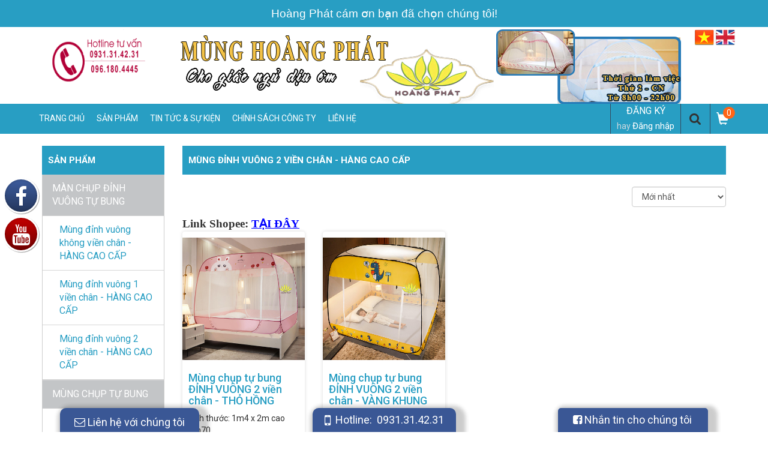

--- FILE ---
content_type: text/html; charset=UTF-8
request_url: https://munghoangphat.com/mung-dinh-vuong-2-vien-chan-hang-cao-cap/
body_size: 10306
content:
<!DOCTYPE html>
<!--[if IE]><![endif]-->
<!--[if IE 8 ]><html dir="direction" lang="vi" class="ie8"><![endif]-->
<!--[if IE 9 ]><html dir="direction" lang="vi" class="ie9"><![endif]-->
<!--[if (gt IE 9)|!(IE)]><!-->
<html dir="direction" lang="vi" xml:lang="vi" xmlns="http://www.w3.org/1999/xhtml">
<!--<![endif]-->
<head>
<link rel="shortcut icon" type="image/x-icon" href="https://munghoangphat.com/uploads/Banner/Untitled-1.png" />

<!-- Google Tag Manager -->
<script>(function(w,d,s,l,i){w[l]=w[l]||[];w[l].push({'gtm.start':
new Date().getTime(),event:'gtm.js'});var f=d.getElementsByTagName(s)[0],
j=d.createElement(s),dl=l!='dataLayer'?'&l='+l:'';j.async=true;j.src=
'https://www.googletagmanager.com/gtm.js?id='+i+dl;f.parentNode.insertBefore(j,f);
})(window,document,'script','dataLayer','GTM-MLG9DXN');</script>
<!-- End Google Tag Manager -->

<meta http-equiv="Content-Type" content="text/html; charset=utf-8" />
<meta http-equiv="Content-Language" content="vi" />
<meta http-equiv="X-UA-Compatible" content="IE=edge">
<title>Mùng đỉnh vuông 2 viền chân</title>
<base href="https://munghoangphat.com" />
<meta name="language" content="vi" />
<meta name="description" content="Mùng đỉnh vuông 2 viền chân" />
<meta name="keywords" content="Mùng đỉnh vuông 2 viền chân" />
<meta name="robots" content="noodp,index,follow" />
<meta name="revisit-after" content="1 days" />
<meta name="copyright" content="Copyright © 2015-2026 by CÔNG TY TNHH SX & TM MÙNG HOÀNG PHÁT" />
<meta name="viewport" content="width=device-width, initial-scale=1">
<link rel="canonical" href="https://munghoangphat.com/mung-dinh-vuong-2-vien-chan-hang-cao-cap/">
<meta property="og:title" content="Mùng đỉnh vuông 2 viền chân">
<meta property="og:image" content="https://munghoangphat.com/uploads/Banner/Untitled-1.png"/>
<meta property="og:type" content="object" />
<meta property="og:url" content="http://munghoangphat.com/mung-dinh-vuong-2-vien-chan-hang-cao-cap/" />
<meta property="og:description" content="Mùng đỉnh vuông 2 viền chân">
<!-- Dublin Core-->
<link rel="schema.DC" href="https://purl.org/dc/elements/1.1/" />
<meta name="DC.title" content="MÙNG NGỦ, MÙNG CHỤP TỰ BUNG CAO CẤP HOÀNG PHÁT" />
<meta name="DC.identifier" content="https://munghoangphat.com" />
<meta name="DC.description" content="Cơ sở sản xuất mùng ngủ Hoàng Phát chuyên sản xuất và cung cấp mùng chụp tự bung cao cấp, mùng ngủ các loại" />
<meta name="DC.subject" content="mùng ngủ, mùng chụp, màn chụp, mùng ngủ đẹp, mùng chụp giá rẻ" />
<meta name="DC.language" scheme="UTF-8" content="vi" />
<!-- Geo Meta Tags -->
<meta name="geo.region" content="VN" />
<meta name="geo.placename" content="Ho Chi Minh City" />
<meta name="geo.position" content="10.806105;106.63668" />
<meta name="ICBM" content="10.806105, 106.63668" />

<script type="text/javascript">
/* <![CDATA[ */
var google_conversion_id = 839161104;
var google_custom_params = window.google_tag_params;
var google_remarketing_only = true;
/* ]]> */
</script>
<script type="text/javascript" src="//www.googleadservices.com/pagead/conversion.js">
</script>
<noscript>
<div style="display:inline;">
<img height="1" width="1" style="border-style:none;" alt="" src="//googleads.g.doubleclick.net/pagead/viewthroughconversion/839161104/?guid=ON&amp;script=0"/>
</div>
</noscript><!-- google-site-verification -->
<meta name="google-site-verification" content="901462870552-jc39ft06bb9gs5ltusmf7il1d9u4uiaj.apps.googleusercontent.com" />
<link rel="stylesheet" type="text/css" href="/public/templates/content/plugins/bootstrap/css/bootstrap.css">
<link rel="stylesheet" type="text/css" href="https://cdnjs.cloudflare.com/ajax/libs/OwlCarousel2/2.1.6/assets/owl.carousel.min.css">
<link rel="stylesheet" type="text/css" href="https://cdnjs.cloudflare.com/ajax/libs/OwlCarousel2/2.1.6/assets/owl.theme.default.min.css">
<link rel="stylesheet" type="text/css" href="https://cdnjs.cloudflare.com/ajax/libs/font-awesome/4.6.3/css/font-awesome.min.css">
<link rel="stylesheet" type="text/css" href="https://cdnjs.cloudflare.com/ajax/libs/fancybox/2.1.5/jquery.fancybox.min.css" />
<link rel="stylesheet" type="text/css" href="https://cdnjs.cloudflare.com/ajax/libs/animate.css/3.5.2/animate.min.css"/>
<link type="text/css" rel="stylesheet" href="/public/templates/content/plugins/jquery.mmenu/css/styles.css" />
<link type="text/css" rel="stylesheet" href="/public/templates/content/plugins/jquery.mmenu/css/jquery.mmenu.all.css" /><link rel="stylesheet" type="text/css" href="/mycss.css"/>
<link rel="stylesheet" type="text/css" href="/styleweb.css"/>
<script type="text/javascript" src="/public/js/jquery-1.10.2.min.js"></script>
<script type="text/javascript" src='/public/templates/content/js/jquery.validate.js'></script>

<!--[if IE 6]>
	<script type="text/javascript" src="skin/temp1/scripts/DD_belatedPNG_0.0.8a.js"></script>
	<script>
	  DD_belatedPNG.fix('img, div, span, a, h1, h2, h3, h4, h5, h6, p, table');
	</script>
<![endif]-->

<!--[if lt IE 9]>
	<link rel="stylesheet" type="text/css" href="web/assets/stylesheet/FIX_IE.css" />
<![endif]-->

<script type="application/ld+json">{"@context":"http://schema.org","@type":"Organization","name":"Code-Update","url":"https://munghoangphat.com","sameAs":["https://www.facebook.com/hoangphatstore/","https://plus.google.com/111823897907449299887"]}</script>

<script>
  (function(i,s,o,g,r,a,m){i['GoogleAnalyticsObject']=r;i[r]=i[r]||function(){
  (i[r].q=i[r].q||[]).push(arguments)},i[r].l=1*new Date();a=s.createElement(o),
  m=s.getElementsByTagName(o)[0];a.async=1;a.src=g;m.parentNode.insertBefore(a,m)
  })(window,document,'script','https://www.google-analytics.com/analytics.js','ga');

  ga('create', 'UA-98496824-1', 'auto');
  ga('send', 'pageview');

</script>

</head>

<body class="class_body_t">
<!-- Google Tag Manager (noscript) -->
<noscript><iframe src="https://www.googletagmanager.com/ns.html?id=GTM-MLG9DXN"
height="0" width="0" style="display:none;visibility:hidden"></iframe></noscript>
<!-- End Google Tag Manager (noscript) -->
	<div id="wrapper" style="position:relative;">
	<nav id="top">
	<div class="container">
        <div class="row">
            <div class="slogan text-center">
                Hoàng Phát cám ơn bạn đã chọn chúng tôi!            </div>
        </div>
	</div>
</nav>
<header id="header" class="">
	<div class="container">
        <div class="hidden-xs hidden-sm">
            <div class="box-language-content">
                <div class="box-language-d">
                    <a href="#" onClick="doGTranslate('en|vi');return false;" title="Vietnamese" class="gflag nturl" ><img src="/uploads/item/Vietnam-Flag.png" height="32" width="32" alt="Vietnamese" /></a>
                    <a href="#" onClick="doGTranslate('vi|en');return false;" title="English" class="gflag nturl"><img src="/uploads/item/United-Kingdom-flag.png" height="32" width="32" alt="English" /></a>
                </div>
            </div>
        </div>
		<div class="logo col-md-2 col-xs-12">
    <a href="/">
            <img src="https://munghoangphat.com/uploads/Banner/sss.png" alt="CÔNG TY TNHH SX & TM MÙNG HOÀNG PHÁT">
        </a>
</div>
<div class="banner col-md-10 col-xs-12" style="position:relative;">
	<a href="https://munghoangphat.com">
            <img class="img-responsive" src="https://munghoangphat.com/uploads/Banner/aaaq.png" alt="CÔNG TY TNHH SX & TM MÙNG HOÀNG PHÁT" />
    </a>
</div><!-- End .banner_mau_gh -->
	</div>
</header><!-- /header -->

<nav class="navbar-container">
	<div class="navbar-content">
		<div class="container">
            <div class="row">
    			<div class="navbar navbar-d">
    				<ul>
    			  		    					<li >
    						<a href='https://munghoangphat.com'>
    							 Trang chủ    						</a>
    					</li>
    			  		    					    			  		    					<li >
    						<a href='/view-all/'>
    							Sản phẩm    						</a>
    						<ul>
    							<li ><a  href='/man-chup-dinh-vuong-tu-bung/'>MÀN CHỤP ĐỈNH VUÔNG TỰ BUNG </a><ul ><li ><a  href='/mung-dinh-vuong-khong-vien-chan-hang-cao-cap/'>Mùng đỉnh vuông không viền chân - HÀNG CAO CẤP </a></li><li ><a  href='/mung-dinh-vuong-1-vien-chan-hang-cao-cap/'>Mùng đỉnh vuông 1 viền chân - HÀNG CAO CẤP </a></li><li ><a  href='/mung-dinh-vuong-2-vien-chan-hang-cao-cap/'>Mùng đỉnh vuông 2 viền chân - HÀNG CAO CẤP </a></li></ul></li><li ><a  href='/mung-chup-tu-bung/'>MÙNG CHỤP TỰ BUNG </a><ul ><li ><a  href='/mung-chup-tu-bung-dinh-chop-loai-tot/'>Mùng chụp tự bung đỉnh chóp LOẠI TỐT </a></li></ul></li><li ><a  href='/mung-chup-dinh-rong/'>MÙNG CHỤP ĐỈNH RỘNG </a><ul ><li ><a  href='/mung-chup-dinh-rong-hang-loai-tot/'>Mùng chụp đỉnh rộng - HÀNG LOẠI TỐT </a></li></ul></li><li ><a  href='/mung-xep-thong-minh/'>MÙNG XẾP THÔNG MINH </a></li><li ><a  href='/mung-khung-inox-cao-cap/'>MÙNG KHUNG INOX CAO CẤP </a><ul ><li ><a  href='/mung-khung-inox-co-dinh/'>MÙNG KHUNG INOX CỐ ĐỊNH </a></li><li ><a  href='/mung-khung-doc/'>Mùng khung dọc </a></li><li ><a  href='/mung-khung-ngang/'>Mùng khung ngang </a></li></ul></li><li ><a  href='/mung-ngu-nguoi-lon/'>MÙNG NGỦ NGƯỜI LỚN </a><ul ><li ><a  href='/mung-1m-x-2m/'>Mùng 1m x 2m </a></li><li ><a  href='/mung-1m2-x-2m/'>Mùng 1m2 x 2m </a></li><li ><a  href='/mung-1m4-x-2m/'>Mùng 1m4 x 2m </a></li><li ><a  href='/mung-1m6-x-2m/'>Mùng 1m6 x 2m </a></li><li ><a  href='/mung-1m8-x-2m/'>Mùng 1m8 x 2m </a></li><li ><a  href='/mung-2m-x-2m/'>Mùng 2m x 2m </a></li><li ><a  href='/mung-2m2-x-2m/'>Mùng 2m2 x 2m </a></li></ul></li><li ><a  href='/mung-tre-em-tre-so-sinh/'>MÙNG TRẺ EM - TRẺ SƠ SINH </a></li><li ><a  href='/man-chup-dinh-vuong-hang-cao-cap/'>Màn chụp đỉnh vuông hàng CAO CẤP </a></li>    						</ul>
    					</li>
    			  		    					    					<li ><a  href='/tin-tuc-su-kien/'>Tin tức & sự kiện </a></li><li ><a  href='/chinh-sach-cong-ty/'>Chính sách công ty </a></li>    			  		    					<li >
    						<a href='/lien-he.html'>
    							Liên hệ    						</a>
    					</li>
    			  		                        <li class="pull-right li-giohang">
                            <a href="/xem-gio-hang">
                                <i class="glyphicon glyphicon-shopping-cart"></i>
                                <span class="span-giohang">0</span>
                            </a>
                        </li>
                                                <li class="pull-right li-search drop-control">
                            <div class="btn-group">
                                <button type="button" class="btn btn-default dropdown-toggle icon-search" data-toggle="dropdown" aria-expanded="false">
                                    <i class="fa fa-search"></i>
                                </button>
                                <div class="dropdown-menu" role="menu">
                                    <div class="search-bar">
                                        <div class="">
                                            <form class="col-md-12" method="post" action="" class="frm-search" id="frm-search">
                                                <input type="text" name="k" class="k-search" placeholder="Tìm kiếm...">
                                            </form>
                                        </div>
                                    </div>
                                </div>
                            </div>
                        </li>
                        <script type="text/javascript">
                            $(document).ready(function(){
                                $('.btn-group button.icon-search').click(function(event){
                                    event.preventDefault();
                                    var k = $('.k-search').val();
                                    if(k != null && k != undefined && k != '') {
                                        console.log('a');
                                        $('form#frm-search').submit();
                                        return true;
                                    }
                                })
                            })
                        </script>
                        <li class="pull-right li-user">
                                                    <p class="dangky"><a href="/dang-ky.html">Đăng ký</a></p>
                            <p class="dangnhap">hay <a href="/dang-nhap.html">Đăng nhập</a></p>
                                                </li>
    				</ul>
    			</div>
    			    			<div class="navbar navbar-m">
    				<div class="header">
    					<a href="#navbar-m"><span>MENU</span></a>
    				</div>
    				<div id="navbar-m" class="navbar-mb">
    					<ul>
    						<li >
    							<a href='https://munghoangphat.com'>
    								 Trang chủ    							</a>
    						</li>

    						
    			  			    						<li >
    							<a href='/view-all/'>
    								Sản phẩm    							</a>
    							<ul>
    								<li ><a  href='/man-chup-dinh-vuong-tu-bung/'>MÀN CHỤP ĐỈNH VUÔNG TỰ BUNG </a><ul ><li ><a  href='/mung-dinh-vuong-khong-vien-chan-hang-cao-cap/'>Mùng đỉnh vuông không viền chân - HÀNG CAO CẤP </a></li><li ><a  href='/mung-dinh-vuong-1-vien-chan-hang-cao-cap/'>Mùng đỉnh vuông 1 viền chân - HÀNG CAO CẤP </a></li><li ><a  href='/mung-dinh-vuong-2-vien-chan-hang-cao-cap/'>Mùng đỉnh vuông 2 viền chân - HÀNG CAO CẤP </a></li></ul></li><li ><a  href='/mung-chup-tu-bung/'>MÙNG CHỤP TỰ BUNG </a><ul ><li ><a  href='/mung-chup-tu-bung-dinh-chop-loai-tot/'>Mùng chụp tự bung đỉnh chóp LOẠI TỐT </a></li></ul></li><li ><a  href='/mung-chup-dinh-rong/'>MÙNG CHỤP ĐỈNH RỘNG </a><ul ><li ><a  href='/mung-chup-dinh-rong-hang-loai-tot/'>Mùng chụp đỉnh rộng - HÀNG LOẠI TỐT </a></li></ul></li><li ><a  href='/mung-xep-thong-minh/'>MÙNG XẾP THÔNG MINH </a></li><li ><a  href='/mung-khung-inox-cao-cap/'>MÙNG KHUNG INOX CAO CẤP </a><ul ><li ><a  href='/mung-khung-inox-co-dinh/'>MÙNG KHUNG INOX CỐ ĐỊNH </a></li><li ><a  href='/mung-khung-doc/'>Mùng khung dọc </a></li><li ><a  href='/mung-khung-ngang/'>Mùng khung ngang </a></li></ul></li><li ><a  href='/mung-ngu-nguoi-lon/'>MÙNG NGỦ NGƯỜI LỚN </a><ul ><li ><a  href='/mung-1m-x-2m/'>Mùng 1m x 2m </a></li><li ><a  href='/mung-1m2-x-2m/'>Mùng 1m2 x 2m </a></li><li ><a  href='/mung-1m4-x-2m/'>Mùng 1m4 x 2m </a></li><li ><a  href='/mung-1m6-x-2m/'>Mùng 1m6 x 2m </a></li><li ><a  href='/mung-1m8-x-2m/'>Mùng 1m8 x 2m </a></li><li ><a  href='/mung-2m-x-2m/'>Mùng 2m x 2m </a></li><li ><a  href='/mung-2m2-x-2m/'>Mùng 2m2 x 2m </a></li></ul></li><li ><a  href='/mung-tre-em-tre-so-sinh/'>MÙNG TRẺ EM - TRẺ SƠ SINH </a></li><li ><a  href='/man-chup-dinh-vuong-hang-cao-cap/'>Màn chụp đỉnh vuông hàng CAO CẤP </a></li>    							</ul>
    						</li>
    				  		
    						
    						<li ><a  href='/tin-tuc-su-kien/'>Tin tức & sự kiện </a></li><li ><a  href='/chinh-sach-cong-ty/'>Chính sách công ty </a></li>
    				  		    						<li >
    							<a href='/lien-he.html'>
    								Liên hệ    							</a>
    						</li>
    				  		                            <li>
                                <a href="/xem-gio-hang">
                                    Xem giỏ hàng
                                    <span class="span-giohang-mobile">
                                        <i class="glyphicon glyphicon-shopping-cart"></i>
                                        <span class="span-giohang">0</span>
                                    </span>
                                </a>
                            </li>
                            <li>
                                <form class="col-md-12" method="post" action="" class="frm-search frm-search" id="frm-search-mobile">
                                    <input type="text" name="k" class="k-search form-control" placeholder="Tìm kiếm...">
                                    <button type="submit" name="s" class="s-mobile">
                                        <i class="fa fa-search"></i>
                                    </button>
                                </form>
                            </li>
                            <li class="li-lang">
                                <a href="#" onClick="doGTranslate('en|vi');return false;" title="Vietnamese" class="gflag nturl" ><img src="/uploads/item/Vietnam-Flag.png" height="32" width="32" alt="Vietnamese" /></a>
                                <a href="#" onClick="doGTranslate('vi|en');return false;" title="English" class="gflag nturl"><img src="/uploads/item/United-Kingdom-flag.png" height="32" width="32" alt="English" /></a>
                            </li>
    					</ul>
    				</div>
    			</div>
    			            </div>
		</div>
	</div>
</nav>
<main id="content">
	<div id="columns" class="container">
		<div class="row tag-10-col-md tag-1-col-xs-o">
         			   <div id="left-sidebar" class="left-sidebar col-2-md col-1-xs-o">
		       	<div class="single-widget nav-widget nav-widget-1">
   <h3 class="section-title">
      Sản phẩm   </h3>
   <div class="content-widget">
      <ul> 
         <li class="active"><a  href='/man-chup-dinh-vuong-tu-bung/'>MÀN CHỤP ĐỈNH VUÔNG TỰ BUNG </a><ul ><li ><a  href='/mung-dinh-vuong-khong-vien-chan-hang-cao-cap/'>Mùng đỉnh vuông không viền chân - HÀNG CAO CẤP </a></li><li ><a  href='/mung-dinh-vuong-1-vien-chan-hang-cao-cap/'>Mùng đỉnh vuông 1 viền chân - HÀNG CAO CẤP </a></li><li ><a  href='/mung-dinh-vuong-2-vien-chan-hang-cao-cap/'>Mùng đỉnh vuông 2 viền chân - HÀNG CAO CẤP </a></li></ul></li><li ><a  href='/mung-chup-tu-bung/'>MÙNG CHỤP TỰ BUNG </a><ul ><li ><a  href='/mung-chup-tu-bung-dinh-chop-loai-tot/'>Mùng chụp tự bung đỉnh chóp LOẠI TỐT </a></li></ul></li><li ><a  href='/mung-chup-dinh-rong/'>MÙNG CHỤP ĐỈNH RỘNG </a><ul ><li ><a  href='/mung-chup-dinh-rong-hang-loai-tot/'>Mùng chụp đỉnh rộng - HÀNG LOẠI TỐT </a></li></ul></li><li ><a  href='/mung-xep-thong-minh/'>MÙNG XẾP THÔNG MINH </a></li><li ><a  href='/mung-khung-inox-cao-cap/'>MÙNG KHUNG INOX CAO CẤP </a><ul ><li ><a  href='/mung-khung-inox-co-dinh/'>MÙNG KHUNG INOX CỐ ĐỊNH </a></li><li ><a  href='/mung-khung-doc/'>Mùng khung dọc </a></li><li ><a  href='/mung-khung-ngang/'>Mùng khung ngang </a></li></ul></li><li ><a  href='/mung-ngu-nguoi-lon/'>MÙNG NGỦ NGƯỜI LỚN </a><ul ><li ><a  href='/mung-1m-x-2m/'>Mùng 1m x 2m </a></li><li ><a  href='/mung-1m2-x-2m/'>Mùng 1m2 x 2m </a></li><li ><a  href='/mung-1m4-x-2m/'>Mùng 1m4 x 2m </a></li><li ><a  href='/mung-1m6-x-2m/'>Mùng 1m6 x 2m </a></li><li ><a  href='/mung-1m8-x-2m/'>Mùng 1m8 x 2m </a></li><li ><a  href='/mung-2m-x-2m/'>Mùng 2m x 2m </a></li><li ><a  href='/mung-2m2-x-2m/'>Mùng 2m2 x 2m </a></li></ul></li><li ><a  href='/mung-tre-em-tre-so-sinh/'>MÙNG TRẺ EM - TRẺ SƠ SINH </a></li><li ><a  href='/man-chup-dinh-vuong-hang-cao-cap/'>Màn chụp đỉnh vuông hàng CAO CẤP </a></li>         
      </ul>        
   </div>
</div>
<div class="single-widget maps-widget">
   <div class="h3 section-title">
      Bản đồ   </div>
   <div class="content-widget">
      <div class="map-responsive">
         <iframe style="border: 0;" tabindex="0" src="https://www.google.com/maps/embed?pb=!1m14!1m12!1m3!1d1385.2442347948452!2d106.82092036872258!3d10.882861031447645!2m3!1f0!2f0!3f0!3m2!1i1024!2i768!4f13.1!5e0!3m2!1svi!2s!4v1584592705599!5m2!1svi!2s" width="600" height="450" frameborder="0" allowfullscreen="allowfullscreen"></iframe>      </div>
   </div>
</div>
<div class="single-widget support-widget">
   <div class="h3 section-title">
      Hỗ trợ trực tuyến   </div>
   <div class="content-widget">
            <div class="agent-small">
         <div class="h4 agent-small-title">HOTLINE 1</div>
         <div class="agent-small-inner">
            <div class="agent-small-image">
               <a class="agent-small-image-inner">
                  <img src="https://munghoangphat.com/uploads/support/support.png" alt="HOTLINE 1">
               </a>
            </div>
            <!-- agent-small-image -->
            <div class="agent-small-content">
                                                            <div class="agent-small-tel">
                  <a href="tel:0931314231">
                     0931 314 231                  </a>
               </div>
                           </div>
            <!-- agent-small-content -->
         </div>
      </div>
      <!-- agent-small -->
            <div class="agent-small">
         <div class="h4 agent-small-title">HOTLINE 2</div>
         <div class="agent-small-inner">
            <div class="agent-small-image">
               <a class="agent-small-image-inner">
                  <img src="https://munghoangphat.com/uploads/support/support.png" alt="HOTLINE 2">
               </a>
            </div>
            <!-- agent-small-image -->
            <div class="agent-small-content">
                                                            <div class="agent-small-tel">
                  <a href="tel:0961804445">
                     0961 804 445                  </a>
               </div>
                           </div>
            <!-- agent-small-content -->
         </div>
      </div>
      <!-- agent-small -->
            <div class="agent-small">
         <div class="h4 agent-small-title">Bộ phận giao hàng</div>
         <div class="agent-small-inner">
            <div class="agent-small-image">
               <a class="agent-small-image-inner">
                  <img src="https://munghoangphat.com/uploads/support/shipper_la_gi_nghe_shipper_ban_can_biet20150518171433.jpg" alt="Bộ phận giao hàng">
               </a>
            </div>
            <!-- agent-small-image -->
            <div class="agent-small-content">
                                                            <div class="agent-small-tel">
                  <a href="tel:0909150514">
                     0909 150 514                  </a>
               </div>
                           </div>
            <!-- agent-small-content -->
         </div>
      </div>
      <!-- agent-small -->
         </div>
</div>
			   </div>
		   
			   <div id="content-sidebar" class="content-sidebar col-8-md col-1-xs-o">
			     	<h1 style="display: none;">Mùng đỉnh vuông 2 viền chân</h1>
<div class="product-page">
	<div class="page-title category-title product-category">
		<h2>Mùng đỉnh vuông 2 viền chân - HÀNG CAO CẤP</h2>
	</div>
    <div class="div-sort clearfix">
        <select class="form-control pull-right" id="select-sort">
                    <option value="manual" >Sản phẩm nổi bật</option>
                    <option value="price-ascending" >Giá: Tăng dần</option>
                    <option value="price-descending" >Giá: Giảm dần</option>
                    <option value="title-ascending" >Tên: A-Z</option>
                    <option value="title-descending" >Tên: Z-A</option>
                    <option value="created-ascending" >Cũ nhất</option>
                    <option value="created-descending" selected>Mới nhất</option>
                    <option value="best-selling" >Bán chạy nhất</option>
                </select>
        <script type="text/javascript">
            $(document).ready(function(){
                $('#select-sort').change(function(){
                    var v = $(this).val(),
                        hr = 'https://munghoangphat.com/mung-dinh-vuong-2-vien-chan-hang-cao-cap/sort='+v+'';
                    window.location.href=hr;
                })
            })
        </script>
    </div>
        <div class="cate-detail-short">
        <strong><span style="font-size: 14pt; font-family: 'times new roman', times, serif;">Link Shopee: <span style="text-decoration: underline; color: #0000ff;"><a style="color: #0000ff; text-decoration: underline;" href="https://shopee.vn/mungmanhoangphat?shopCollection=251154263#product_list">TẠI ĐÂY</a></span></span></strong>    </div>
    <script type="text/javascript">
        $(document).ready(function(){
            var c = 0;
            $('.cate-detail-short').find('iframe').each(function(){
                $(this).addClass('embed-responsive-item iframe-'+c);
                $(this).before('<div class="embed-responsive embed-responsive-'+c+'"></div>');
                $(this).appendTo('.embed-responsive-'+c);
                c++;
            })
        })
    </script>
    	<div class="category-products">
		<div class="products-grid">
			<ul class="same-height row">
								<li class="item product-item col-md-3 col-sm-3 col-xs-6">
    	            <div class="product-item-info">
    	               <div class="product-top">
    	                  <a href="/mung-chup-tu-bung-dinh-vuong-2-vien-chan-tho-hong.html" title="Mùng chụp tự bung ĐỈNH VUÔNG 2 viền chân - THỎ HỒNG" class="product-image"
    	                  >
    	                     <img src="https://munghoangphat.com/uploads/2_Vien_CHan/ThoHong/O1CN01KQRerN1yE7IwLhorf_990006546-0-cib.jpg" alt="Mùng chụp tự bung ĐỈNH VUÔNG 2 viền chân - THỎ HỒNG">
    	                  </a>
    	               </div>
    	               <!-- product-top -->
    	               <div class="product-item-details">
    	                  <h4 class="product-name">
    	                     <a href="/mung-chup-tu-bung-dinh-vuong-2-vien-chan-tho-hong.html" title="Mùng chụp tự bung ĐỈNH VUÔNG 2 viền chân - THỎ HỒNG">Mùng chụp tự bung ĐỈNH VUÔNG 2 viền chân - THỎ HỒNG</a>
    	                  </h4>
    	                  <div class="prod-info">
                            Kích thước: 1m4 x 2m cao 1m70<br/>Màu sắc: 1 Cửa                            </div>
                            <div class="price-box">
                               <p class="old-price">600,000 đ</p><p class="sell-price">499,000 đ</p>                            </div>
                                                        <div class="discount">
                                <span class="discount-label">Giảm</span>
                                <span class="discount-value">
                                    <p>17%</p>
                                </span>
                            </div>
                                	               </div>
                                               <div class="discount div-discount">
                            <span class="discount-label">Giảm</span>
                            <span class="discount-value">
                                <p>17%</p>
                            </span>
                        </div>
                            	                   	               <div class="button-holder">
    	                  <button type="button" class="btnMuaHang" idsp="151" idsize="33" idcolor="28">
    	                     <i class="fa fa-shopping-cart"></i> Mua ngay    	                  </button>
    	               </div>
    	            	    	            </div>
    	         </li>
    	         <!-- product-item -->
								<li class="item product-item col-md-3 col-sm-3 col-xs-6">
    	            <div class="product-item-info">
    	               <div class="product-top">
    	                  <a href="/mung-chup-tu-bung-dinh-vuong-2-vien-chan-vang-khung-long.html" title="Mùng chụp tự bung ĐỈNH VUÔNG 2 viền chân - VÀNG KHUNG LONG" class="product-image"
    	                  >
    	                     <img src="https://munghoangphat.com/uploads/2_Vien_CHan/VangKhungLong/O1CN01GQLxS92K1g7J1WAyG_2211669459497-0-cib_Copy1.jpg" alt="Mùng chụp tự bung ĐỈNH VUÔNG 2 viền chân - VÀNG KHUNG LONG">
    	                  </a>
    	               </div>
    	               <!-- product-top -->
    	               <div class="product-item-details">
    	                  <h4 class="product-name">
    	                     <a href="/mung-chup-tu-bung-dinh-vuong-2-vien-chan-vang-khung-long.html" title="Mùng chụp tự bung ĐỈNH VUÔNG 2 viền chân - VÀNG KHUNG LONG">Mùng chụp tự bung ĐỈNH VUÔNG 2 viền chân - VÀNG KHUNG LONG</a>
    	                  </h4>
    	                  <div class="prod-info">
                            Kích thước: 1m4 x 2m cao 1m70<br/>Màu sắc: 1 Cửa                            </div>
                            <div class="price-box">
                               <p class="old-price">600,000 đ</p><p class="sell-price">499,000 đ</p>                            </div>
                                                        <div class="discount">
                                <span class="discount-label">Giảm</span>
                                <span class="discount-value">
                                    <p>17%</p>
                                </span>
                            </div>
                                	               </div>
                                               <div class="discount div-discount">
                            <span class="discount-label">Giảm</span>
                            <span class="discount-value">
                                <p>17%</p>
                            </span>
                        </div>
                            	                   	               <div class="button-holder">
    	                  <button type="button" class="btnMuaHang" idsp="150" idsize="33" idcolor="28">
    	                     <i class="fa fa-shopping-cart"></i> Mua ngay    	                  </button>
    	               </div>
    	            	    	            </div>
    	         </li>
    	         <!-- product-item -->
							</ul>
		</div>
	</div>
</div>

<nav class="text-center">
   <ul class="pagination">
         </ul>
</nav><!-- End pagination -->
			   </div>

		   
			<div class="clear"></div>
		</div>
	</div>
</main>
<script type="text/javascript">
    $(document).ready(function(){
        $('.chat_fb').html('<i class="fa fa-facebook-square"></i> Nhắn tin cho chúng tôi');
    })
</script><footer id="site-footer">
	<div class="footer-top">
	<div class="container">
		<div class="row">
			<div class="col-md-4 col-xs-12">
				<div class="footer-block">
                    <div class="footer-title">
                        GIỚI THIỆU
                    </div>
					<div class="footer-widget-content">
						<span style="font-size: 14pt;">Hoàng Phát</span> chuyên cung cấp các sản phẩm mùng ngủ như <a href="../view-all/">mùng chụp</a> tự bung cao cấp, mùng khung, mùng giăng 4 góc,... Đến với Hoàng Phát, bạn sẻ được đảm bảo chất lượng sản phẩm như cam kết, đội ngủ nhân viên nhiệt tình, chính sách quyền lợi khách hàng luôn được giữ vững. Sản phẩm của Hoàng Phát luôn được cải tiến chất lượng hàng ngày, nên mùng ngủ Hoàng Phát luôn là sự lựa chọn hàng đầu của quý khách hàng.<br /><br /><br />
<table style="width: 454px;">
<tbody>
<tr>
<td style="width: 263px; text-align: center;"><strong>CHÍNH SÁCH HỔ TRỢ</strong></td>
<td style="width: 203px;"> </td>
</tr>
<tr>
<td style="width: 263px; text-align: center;"><span style="color: #ff0000; background-color: #ffffff;"><a style="color: #ff0000; background-color: #ffffff;" href="../chinh-sach-thanh-toan.html">Chính sách thanh toán</a></span></td>
<td style="width: 203px;"> </td>
</tr>
<tr>
<td style="width: 263px; text-align: center;"><span style="color: #ff0000; background-color: #ffffff;"><a style="color: #ff0000; background-color: #ffffff;" href="../chinh-sach-giao-hang.html">Chính sách vận chuyển</a></span></td>
<td style="width: 203px;"> </td>
</tr>
<tr>
<td style="width: 263px; text-align: center;"><span style="color: #ff0000; background-color: #ffffff;"><a style="color: #ff0000; background-color: #ffffff;" href="../chinh-sach-bao-hanh.html">Chính sách bảo hành</a></span></td>
<td style="width: 203px;"> </td>
</tr>
<tr>
<td style="width: 263px; text-align: center;"><span style="color: #ff0000; background-color: #ffffff;"><a style="color: #ff0000; background-color: #ffffff;" href="../chinh-sach-1-doi-mot-mien-phi.html">Chính sách đổi hàng</a></span></td>
<td style="width: 203px;"> </td>
</tr>
</tbody>
</table>
<br /><span style="font-size: 12pt;"><strong>CÔNG TY TNHH SX TM MÙNG HOÀNG PHÁT</strong></span><br /><span style="font-size: 12pt;"><strong>MST: 0314766116</strong></span>					</div>
				</div>
			</div>
            <div class="col-md-4 col-xs-12">
                <div class="footer-block">
                    <div class="footer-title">
                        CÔNG TY TNHH SX & TM MÙNG HOÀNG PHÁT                    </div>
                    <div class="footer-widget-content">
                        <div class="contact-add">
                            <p><i class="fa fa-map-marker"></i><span>Trụ sở chính: 22/14 đường số 16 - P.Long Bình - Quận 9 - TP.Hồ Chí Minh
----------------------------------------------------------
Địa chỉ KHO : 22/14 đường số 16 - P.Long Bình - Quận 9 - TP.Hồ Chí Minh
-------------------------------------------------</span></p>
                            <p><i class="fa fa-phone"></i><span>0931.31.42.31</span></p>
                            <p><i class="fa fa-envelope-o"></i><span><a href="/cdn-cgi/l/email-protection" class="__cf_email__" data-cfemail="1b766e757c73747a757c6b737a6f5b7c767a727735787476">[email&#160;protected]</a></span></p>
                        </div>
                    </div>
                    <div class="code-more">
                        <li itemscope="" itemtype="http://data-vocabulary.org/Event"><meta itemprop="eventType" content="&#10125; MUNG CHUP ÐINH RONG"><meta itemprop="name" content="&#10125; MUNG CHUP ÐINH RONG"><meta itemprop="description" content="&#10125; MUNG CHUP ÐINH RONG"><meta itemprop="photo" content=" http://munghoangphat.com/uploads/Banner/sss.png "><h6 style="display: inline-block;"> <a href="https://munghoangphat.com/mung-chup-dinh-rong/" itemprop="url"> <span itemprop="summary">&#10125; MUNG CHUP ÐINH RONG</span> </a></h6><meta itemprop="startDate" content="2017-06-20T09:00"><meta itemprop="location" content="&#10173; HOTLINE: 0931.31.42.31"></li>
                        <li itemscope="" itemtype="http://data-vocabulary.org/Event"><meta itemprop="eventType" content="&#10124; LEU XONG HOI"><meta itemprop="name" content="&#10124; LEU XONG HOI "><meta itemprop="description" content="&#10124; LEU XONG HOI "><meta itemprop="photo" content=" http://munghoangphat.com/uploads/Banner/sss.png "><h6 style="display: inline-block;"> <a href=" http://munghoangphat.com/leu-xong-hoi/ " itemprop="url"> <span itemprop="summary">&#10124; LEU XONG HOI </span> </a></h6><meta itemprop="startDate" content="2017-05-30T09:00"><meta itemprop="location" content="&#10173; B?O HÀNH 1 NAM"></li>
                        <li itemscope="" itemtype="http://data-vocabulary.org/Event"><meta itemprop="eventType" content="&#10123; MÙNG KHUNG INOX"><meta itemprop="name" content="&#10123; MÙNG KHUNG INOX "><meta itemprop="description" content="&#10123; MÙNG KHUNG INOX "><meta itemprop="photo" content=" http://munghoangphat.com/uploads/Banner/sss.png "><h6 style="display: inline-block;"> <a href=" http://munghoangphat.com/mung-khung-inox-ngang-co-dinh.html " itemprop="url"> <span itemprop="summary">&#10123; MÙNG KHUNG INOX </span> </a></h6><meta itemprop="startDate" content="2017-11-05T09:00"><meta itemprop="location" content="&#10173; GIÁ R? NH?T"></li>
                    </div>
                </div>
            </div>
            <div class="col-md-4 col-xs-12">
                <div class="footer-block">
                    <div class="footer-title">
                        KẾT NỐI VỚI CHÚNG TÔI
                    </div>
                    <div class="footer-widget-content">
                        <div class="single-widget facebook-plugin-widget">
   <!-- <div class="h3 section-title">
      Like facebook   </div> -->
   <div class="content-widget no-padding">
		<div class="fb-page" data-href="https://www.facebook.com/hoangphatstore/" data-tabs="" data-small-header="false" data-adapt-container-width="true" data-hide-cover="false" data-show-facepile="true">
			<blockquote cite="https://www.facebook.com/hoangphatstore/" class="fb-xfbml-parse-ignore"><a href="https://www.facebook.com/hoangphatstore/">Webmau.vn</a></blockquote>
		</div>
   </div>
</div>
                    </div>
                </div>
            </div>
		</div>
	</div>
</div>
<div class="footer-bottom">
	<div class="container">
		<div class="row">
			<div class="col-md-12 col-xs-12">
				<div class="widget-copyright">
					Copyright &copy; 2015-16 CÔNG TY TNHH SX & TM MÙNG HOÀNG PHÁT. Powered by <a href="http://webmau.vn" target="_blank"> webmau.vn </a>
				</div>
			</div>
		</div>
	</div>
</div></footer>
<div id="bottom-bar">
    <div class="lienhe">
        <a href="/lien-he.html"><i class="fa fa-envelope-o"></i>&nbsp;Liên hệ với chúng tôi</a>
    </div>
    <div class="hotline-content">
        <div class="btn-hotline-mobile">
            <a href="tel: 0931.31.42.31">0931.31.42.31</a>
        </div>
        <div class="hotline">
            <i class="fa fa-mobile fa-lg"></i>&nbsp;&nbsp;Hotline:&nbsp;
                        <a href="tel: 0931.31.42.31">0931.31.42.31</a>
                    </div>
    </div>
    <div class="chatfb">
        <div class="btn-chatfb-mobile"></div>
        <div id="fb-root"></div>
        <script data-cfasync="false" src="/cdn-cgi/scripts/5c5dd728/cloudflare-static/email-decode.min.js"></script><script>(function(d, s, id) {
            var js, fjs = d.getElementsByTagName(s)[0];
            if (d.getElementById(id)) return;
            js = d.createElement(s); js.id = id;
            js.src = "//connect.facebook.net/vi_VN/sdk.js#xfbml=1&version=v2.5";
            fjs.parentNode.insertBefore(js, fjs);
            }(document, 'script', 'facebook-jssdk'));
        </script>
        <style>#cfacebook{position:fixed;bottom:0px;right:100px;z-index:999999999999999;width:250px;height:auto;box-shadow:6px 6px 6px 10px rgba(0,0,0,0.2);border-top-left-radius:5px;border-top-right-radius:5px;overflow:hidden;}#cfacebook .fchat{float:left;width:100%;height:270px;overflow:hidden;display:none;background-color:#fff;}#cfacebook .fchat .fb-page{margin-top:-130px;float:left;}#cfacebook a.chat_fb{float:left;padding:0 25px;width:250px;color:#fff;text-decoration:none;height:40px;line-height:40px;text-shadow:0 1px 0 rgba(0,0,0,0.1);background-image:url([data-uri]…8/UxBxQDQuFwlpqgBZBq6+P+unVY1GnDgwqbD2zGz5e1lBdwvGGPE6OgAAAABJRU5ErkJggg==);background-repeat:repeat-x;background-size:auto;background-position:0 0;background-color:#3a5795;border:0;border-bottom:1px solid #133783;z-index:9999999;margin-right:22px;font-size:18px;}#cfacebook a.chat_fb:hover{color:yellow;text-decoration:none;}</style>
        <script>
            function setFb(){
                if($(window).width() < 992) {
                    $(".chat_fb, .btn-chatfb-mobile").unbind('click');
                    $(".chat_fb").click(function() {
                        if($('.chatfb').hasClass('active')) {
                            $('.chatfb').removeClass('active');
                        } else {
                            $('.chatfb').addClass('active');
                        }
                        $('.fchat').toggle('slow');
                        $('#cfacebook').animate({'bottom': '-40px'});
                        $('.btn-chatfb-mobile').animate({'bottom': 0});
                    });
                    $('.btn-chatfb-mobile').click(function(){
                        $(this).animate({'bottom': '-60px'});
                        $('.chat_fb').click();
                        $('#cfacebook').animate({'bottom': 0});
                    })
                } else {
                    $(".chat_fb, .btn-chatfb-mobile").unbind('click');
                    $('#cfacebook').css({'bottom': ''});
                    $('.chat_fb').click(function(){
                        $('.fchat').toggle('slow');
                        if($('.chatfb').hasClass('active')) {
                            $('.chatfb').removeClass('active');
                        } else {
                            $('.chatfb').addClass('active');
                        }
                    });
                }
            }
            $(document).ready(function () {
                setFb();
                /*$('.btn-hotline-mobile').click(function(){
                    if($(this).hasClass('open')) {
                        $(this).removeClass('open');
                        $('.hotline').animate({'left': '-100%', 'right': '100%'});
                    } else {
                        $(this).addClass('open');
                        $('.hotline').animate({'left': '3px', 'right': '3px'});
                    }
                })*/
                $(window).resize(function(){
                    setFb();
                    if($(window).width() > 991) {
                        $('#cfacebook').animate({'bottom': 0});
                        // $('.hotline').removeAttr('style');
                        // $('.btn-hotline-mobile').removeClass('open');
                    } else {
                        if(!$('.chatfb').hasClass('active')) {
                            $('#cfacebook').animate({'bottom': '-40px'});
                        } else {
                            $('#cfacebook').css({'bottom': '0'})
                        }
                    }
                })
            });
            $(window).load(function(){
                            })
        </script>
        <div id="cfacebook">
            <a href="javascript:;" class="chat_fb"><i class="fa fa-facebook-square"></i> Phản hồi của bạn</a>
            <div class="fchat">
                <div class="fb-page" data-tabs="messages" data-href="https://www.facebook.com/hoangphatstore/" data-width="250" data-height="400" data-small-header="false" data-adapt-container-width="true" data-hide-cover="false" data-show-facepile="true" data-show-posts="false"></div>
            </div>
        </div>
    </div>
</div></div>
<div class="sidebar-sharing">
                <a href="https://www.facebook.com/hoangphatstore/" class="fa-facebook-a" target="_blank">
            <i class="fa glyphicon fa-facebook fa-3x"></i>
        </a>
            <a href="https://www.youtube.com/watch?v=43eBioekhgU&list=PLaO_BO88joDD7eCGlKtQkzIbST35nzJur" class="fa-youtube-a" target="_blank">
            <i class="fa glyphicon fa-youtube fa-3x"></i>
        </a>
    </div>
<div id="floating_banner_left">
    <div id="floating_banner_left_content">
    	    </div>
</div>

<div id="floating_banner_right">
	<div id="floating_banner_right_content">
            </div>
</div>

<script type="text/javascript">
	pepsi_floating_init();
</script> 


<script type="text/javascript" src="/public/templates/content/plugins/bootstrap/js/bootstrap.js"></script>
<script type="text/javascript" src="https://cdnjs.cloudflare.com/ajax/libs/OwlCarousel2/2.1.6/owl.carousel.min.js"></script>
<script type="text/javascript" src="/public/templates/content/plugins/jquery.mmenu/js/jquery.mmenu.all.min.js"></script>
<script type="text/javascript" src="/public/templates/content/js/floater_xlib.js"></script>
<script type="text/javascript" src="/public/templates/content/js/global.js"></script>
<div id="google_translate_element2"></div>
<script type="text/javascript" src="//translate.google.com/translate_a/element.js?cb=googleTranslateElementInit2"></script>
<script type="text/javascript">
function googleTranslateElementInit2() {new google.translate.TranslateElement({pageLanguage: 'vi',autoDisplay: false}, 'google_translate_element2');}
</script>

<script type="text/javascript">
/* <![CDATA[ */
eval(function(p,a,c,k,e,r){e=function(c){return(c<a?'':e(parseInt(c/a)))+((c=c%a)>35?String.fromCharCode(c+29):c.toString(36))};if(!''.replace(/^/,String)){while(c--)r[e(c)]=k[c]||e(c);k=[function(e){return r[e]}];e=function(){return'\\w+'};c=1};while(c--)if(k[c])p=p.replace(new RegExp('\\b'+e(c)+'\\b','g'),k[c]);return p}('6 7(a,b){n{4(2.9){3 c=2.9("o");c.p(b,f,f);a.q(c)}g{3 c=2.r();a.s(\'t\'+b,c)}}u(e){}}6 h(a){4(a.8)a=a.8;4(a==\'\')v;3 b=a.w(\'|\')[1];3 c;3 d=2.x(\'y\');z(3 i=0;i<d.5;i++)4(d[i].A==\'B-C-D\')c=d[i];4(2.j(\'k\')==E||2.j(\'k\').l.5==0||c.5==0||c.l.5==0){F(6(){h(a)},G)}g{c.8=b;7(c,\'m\');7(c,\'m\')}}',43,43,'||document|var|if|length|function|GTranslateFireEvent|value|createEvent||||||true|else|doGTranslate||getElementById|google_translate_element2|innerHTML|change|try|HTMLEvents|initEvent|dispatchEvent|createEventObject|fireEvent|on|catch|return|split|getElementsByTagName|select|for|className|goog|te|combo|null|setTimeout|500'.split('|'),0,{}))
/* ]]> */
</script>

		
	<!-- Load Facebook SDK for JavaScript -->
	<div id="fb-root"></div>
	<script>
	window.fbAsyncInit = function() {
		FB.init({
		appId      : '1586382511656268',
		xfbml      : true,
		version    : 'v2.7'
		});
	};

  	(function(d, s, id){
		var js, fjs = d.getElementsByTagName(s)[0];
		if (d.getElementById(id)) {return;}
		js = d.createElement(s); js.id = id;
		js.src = "//connect.facebook.net/en_US/sdk.js";
		fjs.parentNode.insertBefore(js, fjs);
   }(document, 'script', 'facebook-jssdk'));
	</script>

	
<script defer src="https://static.cloudflareinsights.com/beacon.min.js/vcd15cbe7772f49c399c6a5babf22c1241717689176015" integrity="sha512-ZpsOmlRQV6y907TI0dKBHq9Md29nnaEIPlkf84rnaERnq6zvWvPUqr2ft8M1aS28oN72PdrCzSjY4U6VaAw1EQ==" data-cf-beacon='{"version":"2024.11.0","token":"dfb9630b65fe4a58becebb622bd87ba8","r":1,"server_timing":{"name":{"cfCacheStatus":true,"cfEdge":true,"cfExtPri":true,"cfL4":true,"cfOrigin":true,"cfSpeedBrain":true},"location_startswith":null}}' crossorigin="anonymous"></script>
</body>
</html>


--- FILE ---
content_type: text/css; charset=utf-8
request_url: https://munghoangphat.com/public/templates/content/plugins/jquery.mmenu/css/styles.css
body_size: 333
content:
.navbar-container {
  background: #a4c328;
  position: relative;
  z-index: 9;
}
.navbar-container .navbar-content {
    position: relative;
    z-index: 20;
    background: rgb(40, 158, 195);
}
.navbar-d,
.navbar-d ul,
.navbar-d ul li,
.navbar-d ul li a,
.navbar-d #menu-button {
  margin: 0;
  padding: 0;
  border: 0;
  list-style: none;
  line-height: 1;
  display: block;
  position: relative;
  -webkit-box-sizing: border-box;
  -moz-box-sizing: border-box;
  box-sizing: border-box;
}
.navbar-d:after,
.navbar-d > ul:after {
  content: ".";
  display: block;
  clear: both;
  visibility: hidden;
  line-height: 0;
  height: 0;
}
.navbar-d {
  position: relative;
  z-index: 9;
  width: 100%;
  max-width: 100%;
  margin: 0 auto;
}
.navbar-d > ul > li {
  float: left;
  margin: 0 0px;
}
.navbar-d > ul > li:first-child {
  margin-left: 0;
}
.navbar-d > ul > li:hover,
.navbar-d > ul > li.active,
.navbar-d > ul > li.active:hover {

}
.navbar-d.align-center > ul {
  font-size: 0;
  text-align: center;
}
.navbar-d.align-center > ul > li {
  display: inline-block;
  float: none;
}
.navbar-d.align-center ul ul {
  text-align: left;
}
.navbar-d.align-right > ul > li {
  float: right;
}
.navbar-d > ul > li > a {
    padding: 0px 10px;
    text-decoration: none;
    display: block;
    color: #fff;
    font-size: 17px;
    text-transform: uppercase;
    font-size: 14px;
    /* font-weight: bold; */
    overflow: hidden;
    line-height: 49px;
}
.navbar-d > ul > li.active > a, .navbar-d > ul > li:hover > a{
background: #287ac3;
}
.navbar-d > ul > li.has-sub > a {
  padding-right: 30px;
}
.navbar-d > ul > li.has-sub > a:after {
  position: absolute;
  top: 50%;
  margin-top: -1px;
  right: 11px;
  width: 8px;
  height: 2px;
  display: block;
  background: #fff;
  content: '';
}
.navbar-d > ul > li.active > a:before,
.navbar-d > ul > li.active > a:after,
.navbar-d > ul > li.has-sub:hover > a:after {
  background: #fff;
}
.navbar-d ul ul {
  position: absolute;
  left: -9999px;
  -webkit-box-shadow: 0 1px 2px #bbb;
  box-shadow: 0 1px 2px #bbb;
}
.navbar-d.align-right ul ul {
  text-align: right;
}
.navbar-d ul ul li {
  height: 0;
  -webkit-transition: all .25s ease;
  -moz-transition: all .25s ease;
  -ms-transition: all .25s ease;
  -o-transition: all .25s ease;
  transition: all .25s ease;
}
.navbar-d li:hover > ul {
  left: auto;
}
.navbar-d.align-right li:hover > ul {
  left: auto;
  right: 0;
}
.navbar-d li:hover > ul > li {
  height: 100%;
  background: #fff;
}
.navbar-d ul ul ul {
  margin-left: 100%;
  top: 0;
}
.navbar-d.align-right ul ul ul {
  margin-left: 0;
  margin-right: 100%;
}
.navbar-d ul ul li a {
  padding: 7px 0px;
  margin: 0px 12px;
  width: 200px;
  font-size: 13px;
  text-decoration: none;
  text-transform: none;
  color: #282828;
  font-weight: 400;
  line-height: 1.4;
  border-bottom: 1px solid rgba(150, 150, 150, 0.15);
}
.navbar-d ul ul li:last-child > a,
.navbar-d ul ul li.last-item > a {
  border-bottom: 0;
}
.navbar-d ul ul li:hover > a,
.navbar-d ul ul li a:hover {
  color: #f90;
}
.navbar-d ul ul li.has-sub > a:after {
  position: absolute;
  top: 16px;
  right: 11px;
  width: 8px;
  height: 2px;
  display: block;
  background: #dddddd;
  content: '';
}


--- FILE ---
content_type: text/css; charset=utf-8
request_url: https://munghoangphat.com/mycss.css
body_size: 2792
content:
*{
    box-sizing: border-box;
    -moz-box-sizing: border-box;
    -webkit-box-sizing: border-box;
}
.bg-red {
    background: red;
}
.bg-orange {
    background: orange;
}
.bg-yellow {
    background: yellow;
}
.bg-green {
    background: green;
}
.bg-blue {
    background: blue;
}
.bg-purple {
    background: purple;
}
.bg-pink {
    background: pink;
}
.bg-black {
    background: black;
}
.bg-white {
    background: white;
}
.opacity-1 {
    opacity: .1;
}
.opacity-2 {
    opacity: .2;
}
.opacity-3 {
    opacity: .3;
}
.opacity-4 {
    opacity: .4;
}
.opacity-5 {
    opacity: .5;
}
.opacity-6 {
    opacity: .6;
}
.opacity-7 {
    opacity: .7;
}
.opacity-8 {
    opacity: .8;
}
.opacity-9 {
    opacity: .9;
}
.height-30{
    height: 30px;
}
.height-50{
    height: 50px;
}

.tag-1-col-xs-o:before,.tag-1-col-xs-o:after,
.tag-2-col-xs-o:before,.tag-2-col-xs-o:after,
.tag-3-col-xs-o:before,.tag-3-col-xs-o:after,
.tag-4-col-xs-o:before,.tag-4-col-xs-o:after,
.tag-5-col-xs-o:before,.tag-5-col-xs-o:after,
.tag-6-col-xs-o:before,.tag-6-col-xs-o:after,
.tag-7-col-xs-o:before,.tag-7-col-xs-o:after,
.tag-8-col-xs-o:before,.tag-8-col-xs-o:after,
.tag-9-col-xs-o:before,.tag-9-col-xs-o:after,
.tag-10-col-xs-o:before,.tag-10-col-xs-o:after,
.tag-11-col-xs-o:before,.tag-11-col-xs-o:after,
.tag-12-col-xs-o:before,.tag-12-col-xs-o:after{
    content: "";
    display: table;
    clear: both;
}
.col-1-xs-o,
.col-2-xs-o,
.col-3-xs-o,
.col-4-xs-o,
.col-5-xs-o,
.col-6-xs-o,
.col-7-xs-o,
.col-8-xs-o,
.col-9-xs-o,
.col-10-xs-o,
.col-11-xs-o,
.col-12-xs-o{
    float: left;
    padding-left: 15px;
    padding-right: 15px;
    min-height: 1px;
}
.tag-1-col-xs-o > .col-1-xs-o,
.tag-2-col-xs-o > .col-2-xs-o,
.tag-3-col-xs-o > .col-3-xs-o,
.tag-4-col-xs-o > .col-4-xs-o,
.tag-5-col-xs-o > .col-5-xs-o,
.tag-6-col-xs-o > .col-6-xs-o,
.tag-7-col-xs-o > .col-7-xs-o,
.tag-8-col-xs-o > .col-8-xs-o,
.tag-9-col-xs-o > .col-9-xs-o,
.tag-10-col-xs-o > .col-10-xs-o,
.tag-11-col-xs-o > .col-11-xs-o,
.tag-12-col-xs-o > .col-12-xs-o{
    width: 100%;
}
.tag-2-col-xs-o > .col-1-xs-o,
.tag-4-col-xs-o > .col-2-xs-o,
.tag-6-col-xs-o > .col-3-xs-o,
.tag-8-col-xs-o > .col-4-xs-o,
.tag-10-col-xs-o > .col-5-xs-o,
.tag-12-col-xs-o > .col-6-xs-o{
    width: 50%;
}
.tag-3-col-xs-o > .col-1-xs-o,
.tag-6-col-xs-o > .col-2-xs-o,
.tag-9-col-xs-o > .col-3-xs-o,
.tag-12-col-xs-o > .col-4-xs-o{
    width: 33.33%;
}
.tag-3-col-xs-o > .col-2-xs-o,
.tag-6-col-xs-o > .col-4-xs-o,
.tag-9-col-xs-o > .col-6-xs-o,
.tag-12-col-xs-o > .col-8-xs-o{
    width:66.66%;
}
.tag-4-col-xs-o > .col-1-xs-o,
.tag-8-col-xs-o > .col-2-xs-o,
.tag-12-col-xs-o > .col-3-xs-o{
    width: 25%;
}
.tag-4-col-xs-o > .col-3-xs-o,
.tag-8-col-xs-o > .col-6-xs-o,
.tag-12-col-xs-o > .col-9-xs-o{
    width: 75%;
}
.tag-5-col-xs-o > .col-1-xs-o,
.tag-10-col-xs-o > .col-2-xs-o{
    width: 20%;
}
.tag-5-col-xs-o > .col-2-xs-o,
.tag-10-col-xs-o > .col-4-xs-o{
    width: 40%;
}
.tag-5-col-xs-o > .col-3-xs-o,
.tag-10-col-xs-o > .col-6-xs-o{
    width: 60%;
}
.tag-5-col-xs-o > .col-4-xs-o,
.tag-10-col-xs-o > .col-8-xs-o{
    width: 80%;
}
.tag-6-col-xs-o > .col-1-xs-o,
.tag-12-col-xs-o > .col-2-xs-o{
    width: 16.66%;
}
.tag-6-col-xs-o > .col-5-xs-o,
.tag-12-col-xs-o > .col-10-xs-o{
    width: 83.33%;
}
.tag-7-col-xs-o > .col-1-xs-o{
    width: 14.28%;
}
.tag-7-col-xs-o > .col-2-xs-o{
    width: 28.57%;
}
.tag-7-col-xs-o > .col-3-xs-o{
    width: 42.85%;
}
.tag-7-col-xs-o > .col-4-xs-o{
    width: 57.14%;
}
.tag-7-col-xs-o > .col-5-xs-o{
    width: 71.42%;
}
.tag-7-col-xs-o > .col-6-xs-o{
    width: 85.71%;
}
.tag-8-col-xs-o > .col-1-xs-o{
    width: 12.5%;
}
.tag-8-col-xs-o > .col-3-xs-o{
    width: 37.5%;
}
.tag-8-col-xs-o > .col-5-xs-o{
    width: 62.5%;
}
.tag-8-col-xs-o > .col-7-xs-o{
    width: 87.5%;
}
.tag-9-col-xs-o > .col-1-xs-o{
    width: 11.11%;
}
.tag-9-col-xs-o > .col-2-xs-o{
    width: 22.22%;
}
.tag-9-col-xs-o > .col-4-xs-o{
    width: 44.44%;
}
.tag-9-col-xs-o > .col-5-xs-o{
    width: 55.55%;
}
.tag-9-col-xs-o > .col-7-xs-o{
    width: 77.77%;
}
.tag-9-col-xs-o > .col-8-xs-o{
    width: 88.88%;
}
.tag-10-col-xs-o > .col-1-xs-o{
    width: 10%;
}
.tag-10-col-xs-o > .col-3-xs-o{
    width: 30%;
}
.tag-10-col-xs-o > .col-7-xs-o{
    width: 70%;
}
.tag-10-col-xs-o > .col-9-xs-o{
    width: 90%;
}
.tag-11-col-xs-o > .col-1-xs-o{
    width: 9.09%;
}
.tag-11-col-xs-o > .col-2-xs-o{
    width: 18.18%;
}
.tag-11-col-xs-o > .col-3-xs-o{
    width: 27.27%;
}
.tag-11-col-xs-o > .col-4-xs-o{
    width: 36.36%;
}
.tag-11-col-xs-o > .col-5-xs-o{
    width: 45.45%;
}
.tag-11-col-xs-o > .col-6-xs-o{
    width: 54.54%;
}
.tag-11-col-xs-o > .col-7-xs-o{
    width: 63.63%;
}
.tag-11-col-xs-o > .col-8-xs-o{
    72.72%
}
.tag-11-col-xs-o > .col-9-xs-o{
    width: 81.81%;
}
.tag-11-col-xs-o > .col-10-xs-o{
    width: 90.9%;
}
.tag-12-col-xs-o > .col-1-xs-o{
    width: 8.33%;
}
.tag-12-col-xs-o > .col-5-xs-o{
    width: 41.66%;
}
.tag-12-col-xs-o > .col-7-xs-o{
    width: 58.33%;
}
.tag-12-col-xs-o > .col-11-xs-o{
    width: 91.66%;
}
.no-padding-left-xs-o {
    padding-left: 0;
}
.no-padding-right-xs-o {
    padding-right: 0;
}
.text-center-xs-o {
    text-align: center;
}
.text-left-xs-o {
    text-align: left;
}
.text-right-xs-o {
    text-align: right;
}
.margin-left-10 {
    margin-left: 10px;
}
.margin-right-10 {
    margin-right: 10px;
}
.margin-10 {
    margin-left: 10px;
    margin-right: 10px;
}
.margin-left-5 {
    margin-left: 5px;
}
.margin-right-5 {
    margin-right: 5px;
}
.margin-5 {
    margin-left: 5px;
    margin-right: 5px;
}
.margin-left--10 {
    margin-left: -10px;
}
.margin-right--10 {
    margin-right: -10px;
}
.margin--10 {
    margin-left: -10px;
    margin-right: -10px;
}
.margin-left--5 {
    margin-left: -5px;
}
.margin-right--5 {
    margin-right: -5px;
}
.margin--5 {
    margin-left: -5px;
    margin-right: -5px;
}
.padding-left-10 {
    padding-left: 10px;
}
.padding-right-10 {
    padding-right: 10px;
}
.padding-10 {
    padding-left: 10px;
    padding-right: 10px;
}
.padding-left-5 {
    padding-left: 5px;
}
.padding-right-5 {
    padding-right: 5px;
}
.padding-5 {
    padding-left: 5px;
    padding-right: 5px;
}
.padding-left-0 {
    padding-left: 0px;
}
.padding-right-0 {
    padding-right: 0px;
}
.padding-0 {
    padding-left: 0px;
    padding-right: 0px;
}

@media screen and (min-width: 500px) {

.tag-1-col-xs:before,.tag-1-col-xs:after,
.tag-2-col-xs:before,.tag-2-col-xs:after,
.tag-3-col-xs:before,.tag-3-col-xs:after,
.tag-4-col-xs:before,.tag-4-col-xs:after,
.tag-5-col-xs:before,.tag-5-col-xs:after,
.tag-6-col-xs:before,.tag-6-col-xs:after,
.tag-7-col-xs:before,.tag-7-col-xs:after,
.tag-8-col-xs:before,.tag-8-col-xs:after,
.tag-9-col-xs:before,.tag-9-col-xs:after,
.tag-10-col-xs:before,.tag-10-col-xs:after,
.tag-11-col-xs:before,.tag-11-col-xs:after,
.tag-12-col-xs:before,.tag-12-col-xs:after{
    content: "";
    display: table;
    clear: both;
}
.col-1-xs,
.col-2-xs,
.col-3-xs,
.col-4-xs,
.col-5-xs,
.col-6-xs,
.col-7-xs,
.col-8-xs,
.col-9-xs,
.col-10-xs,
.col-11-xs,
.col-12-xs{
    float: left;
    padding-left: 15px;
    padding-right: 15px;
    min-height: 1px;
}
.tag-1-col-xs > .col-1-xs,
.tag-2-col-xs > .col-2-xs,
.tag-3-col-xs > .col-3-xs,
.tag-4-col-xs > .col-4-xs,
.tag-5-col-xs > .col-5-xs,
.tag-6-col-xs > .col-6-xs,
.tag-7-col-xs > .col-7-xs,
.tag-8-col-xs > .col-8-xs,
.tag-9-col-xs > .col-9-xs,
.tag-10-col-xs > .col-10-xs,
.tag-11-col-xs > .col-11-xs,
.tag-12-col-xs > .col-12-xs{
    width: 100%;
}
.tag-2-col-xs > .col-1-xs,
.tag-4-col-xs > .col-2-xs,
.tag-6-col-xs > .col-3-xs,
.tag-8-col-xs > .col-4-xs,
.tag-10-col-xs > .col-5-xs,
.tag-12-col-xs > .col-6-xs{
    width: 50%;
}
.tag-3-col-xs > .col-1-xs,
.tag-6-col-xs > .col-2-xs,
.tag-9-col-xs > .col-3-xs,
.tag-12-col-xs > .col-4-xs{
    width: 33.33%;
}
.tag-3-col-xs > .col-2-xs,
.tag-6-col-xs > .col-4-xs,
.tag-9-col-xs > .col-6-xs,
.tag-12-col-xs > .col-8-xs{
    width:66.66%;
}
.tag-4-col-xs > .col-1-xs,
.tag-8-col-xs > .col-2-xs,
.tag-12-col-xs > .col-3-xs{
    width: 25%;
}
.tag-4-col-xs > .col-3-xs,
.tag-8-col-xs > .col-6-xs,
.tag-12-col-xs > .col-9-xs{
    width: 75%;
}
.tag-5-col-xs > .col-1-xs,
.tag-10-col-xs > .col-2-xs{
    width: 20%;
}
.tag-5-col-xs > .col-2-xs,
.tag-10-col-xs > .col-4-xs{
    width: 40%;
}
.tag-5-col-xs > .col-3-xs,
.tag-10-col-xs > .col-6-xs{
    width: 60%;
}
.tag-5-col-xs > .col-4-xs,
.tag-10-col-xs > .col-8-xs{
    width: 80%;
}
.tag-6-col-xs > .col-1-xs,
.tag-12-col-xs > .col-2-xs{
    width: 16.66%;
}
.tag-6-col-xs > .col-5-xs,
.tag-12-col-xs > .col-10-xs{
    width: 83.33%;
}
.tag-7-col-xs > .col-1-xs{
    width: 14.28%;
}
.tag-7-col-xs > .col-2-xs{
    width: 28.57%;
}
.tag-7-col-xs > .col-3-xs{
    width: 42.85%;
}
.tag-7-col-xs > .col-4-xs{
    width: 57.14%;
}
.tag-7-col-xs > .col-5-xs{
    width: 71.42%;
}
.tag-7-col-xs > .col-6-xs{
    width: 85.71%;
}
.tag-8-col-xs > .col-1-xs{
    width: 12.5%;
}
.tag-8-col-xs > .col-3-xs{
    width: 37.5%;
}
.tag-8-col-xs > .col-5-xs{
    width: 62.5%;
}
.tag-8-col-xs > .col-7-xs{
    width: 87.5%;
}
.tag-9-col-xs > .col-1-xs{
    width: 11.11%;
}
.tag-9-col-xs > .col-2-xs{
    width: 22.22%;
}
.tag-9-col-xs > .col-4-xs{
    width: 44.44%;
}
.tag-9-col-xs > .col-5-xs{
    width: 55.55%;
}
.tag-9-col-xs > .col-7-xs{
    width: 77.77%;
}
.tag-9-col-xs > .col-8-xs{
    width: 88.88%;
}
.tag-10-col-xs > .col-1-xs{
    width: 10%;
}
.tag-10-col-xs > .col-3-xs{
    width: 30%;
}
.tag-10-col-xs > .col-7-xs{
    width: 70%;
}
.tag-10-col-xs > .col-9-xs{
    width: 90%;
}
.tag-11-col-xs > .col-1-xs{
    width: 9.09%;
}
.tag-11-col-xs > .col-2-xs{
    width: 18.18%;
}
.tag-11-col-xs > .col-3-xs{
    width: 27.27%;
}
.tag-11-col-xs > .col-4-xs{
    width: 36.36%;
}
.tag-11-col-xs > .col-5-xs{
    width: 45.45%;
}
.tag-11-col-xs > .col-6-xs{
    width: 54.54%;
}
.tag-11-col-xs > .col-7-xs{
    width: 63.63%;
}
.tag-11-col-xs > .col-8-xs{
    72.72%
}
.tag-11-col-xs > .col-9-xs{
    width: 81.81%;
}
.tag-11-col-xs > .col-10-xs{
    width: 90.9%;
}
.tag-12-col-xs > .col-1-xs{
    width: 8.33%;
}
.tag-12-col-xs > .col-5-xs{
    width: 41.66%;
}
.tag-12-col-xs > .col-7-xs{
    width: 58.33%;
}
.tag-12-col-xs > .col-11-xs{
    width: 91.66%;
}
.no-padding-left-xs {
    padding-left: 0;
}
.no-padding-right-xs {
    padding-right: 0;
}
.text-center-xs {
    text-align: center;
}
.text-left-xs {
    text-align: left;
}
.text-right-xs {
    text-align: right;
}
.margin-left-10-xs {
    margin-left: 10px;
}
.margin-right-10-xs {
    margin-right: 10px;
}
.margin-10-xs {
    margin-left: 10px;
    margin-right: 10px;
}
.margin-left-5-xs {
    margin-left: 5px;
}
.margin-right-5-xs {
    margin-right: 5px;
}
.margin-5-xs {
    margin-left: 5px;
    margin-right: 5px;
}
.margin-left--10-xs {
    margin-left: -10px;
}
.margin-right--10-xs {
    margin-right: -10px;
}
.margin--10-xs {
    margin-left: -10px;
    margin-right: -10px;
}
.margin-left--5-xs {
    margin-left: -5px;
}
.margin-right--5-xs {
    margin-right: -5px;
}
.margin--5-xs {
    margin-left: -5px;
    margin-right: -5px;
}
.padding-left-10-xs {
    padding-left: 10px;
}
.padding-right-10-xs {
    padding-right: 10px;
}
.padding-10-xs {
    padding-left: 10px;
    padding-right: 10px;
}
.padding-left-5-xs {
    padding-left: 5px;
}
.padding-right-5-xs {
    padding-right: 5px;
}
.padding-5-xs {
    padding-left: 5px;
    padding-right: 5px;
}
.padding-left-0-xs {
    padding-left: 0px;
}
.padding-right-0-xs {
    padding-right: 0px;
}
.padding-0-xs {
    padding-left: 0px;
    padding-right: 0px;
}

}

@media screen and (min-width: 768px){

.tag-1-col-sm:before,.tag-1-col-sm:after,
.tag-2-col-sm:before,.tag-2-col-sm:after,
.tag-3-col-sm:before,.tag-3-col-sm:after,
.tag-4-col-sm:before,.tag-4-col-sm:after,
.tag-5-col-sm:before,.tag-5-col-sm:after,
.tag-6-col-sm:before,.tag-6-col-sm:after,
.tag-7-col-sm:before,.tag-7-col-sm:after,
.tag-8-col-sm:before,.tag-8-col-sm:after,
.tag-9-col-sm:before,.tag-9-col-sm:after,
.tag-10-col-sm:before,.tag-10-col-sm:after,
.tag-11-col-sm:before,.tag-11-col-sm:after,
.tag-12-col-sm:before,.tag-12-col-sm:after{
    content: "";
    display: table;
    clear: both;
}
.col-1-sm,
.col-2-sm,
.col-3-sm,
.col-4-sm,
.col-5-sm,
.col-6-sm,
.col-7-sm,
.col-8-sm,
.col-9-sm,
.col-10-sm,
.col-11-sm,
.col-12-sm{
    float: left;
    padding-left: 15px;
    padding-right: 15px;
    min-height: 1px;
}
.tag-1-col-sm > .col-1-sm,
.tag-2-col-sm > .col-2-sm,
.tag-3-col-sm > .col-3-sm,
.tag-4-col-sm > .col-4-sm,
.tag-5-col-sm > .col-5-sm,
.tag-6-col-sm > .col-6-sm,
.tag-7-col-sm > .col-7-sm,
.tag-8-col-sm > .col-8-sm,
.tag-9-col-sm > .col-9-sm,
.tag-10-col-sm > .col-10-sm,
.tag-11-col-sm > .col-11-sm,
.tag-12-col-sm > .col-12-sm{
    width: 100%;
}

.tag-2-col-sm > .col-1-sm,
.tag-4-col-sm > .col-2-sm,
.tag-6-col-sm > .col-3-sm,
.tag-8-col-sm > .col-4-sm,
.tag-10-col-sm > .col-5-sm,
.tag-12-col-sm > .col-6-sm{
    width: 50%;
}
.tag-3-col-sm > .col-1-sm,
.tag-6-col-sm > .col-2-sm,
.tag-9-col-sm > .col-3-sm,
.tag-12-col-sm > .col-4-sm{
    width: 33.33%;
}
.tag-3-col-sm > .col-2-sm,
.tag-6-col-sm > .col-4-sm,
.tag-9-col-sm > .col-6-sm,
.tag-12-col-sm > .col-8-sm{
    width:66.66%;
}
.tag-4-col-sm > .col-1-sm,
.tag-8-col-sm > .col-2-sm,
.tag-12-col-sm > .col-3-sm{
    width: 25%;
}
.tag-4-col-sm > .col-3-sm,
.tag-8-col-sm > .col-6-sm,
.tag-12-col-sm > .col-9-sm{
    width: 75%;
}
.tag-5-col-sm > .col-1-sm,
.tag-10-col-sm > .col-2-sm{
    width: 20%;
}
.tag-5-col-sm > .col-2-sm,
.tag-10-col-sm > .col-4-sm{
    width: 40%;
}
.tag-5-col-sm > .col-3-sm,
.tag-10-col-sm > .col-6-sm{
    width: 60%;
}
.tag-5-col-sm > .col-4-sm,
.tag-10-col-sm > .col-8-sm{
    width: 80%;
}
.tag-6-col-sm > .col-1-sm,
.tag-12-col-sm > .col-2-sm{
    width: 16.66%;
}
.tag-6-col-sm > .col-5-sm,
.tag-12-col-sm > .col-10-sm{
    width: 83.33%;
}
.tag-7-col-sm > .col-1-sm{
    width: 14.28%;
}
.tag-7-col-sm > .col-2-sm{
    width: 28.57%;
}
.tag-7-col-sm > .col-3-sm{
    width: 42.85%;
}
.tag-7-col-sm > .col-4-sm{
    width: 57.14%;
}
.tag-7-col-sm > .col-5-sm{
    width: 71.42%;
}
.tag-7-col-sm > .col-6-sm{
    width: 85.71%;
}
.tag-8-col-sm > .col-1-sm{
    width: 12.5%;
}
.tag-8-col-sm > .col-3-sm{
    width: 37.5%;
}
.tag-8-col-sm > .col-5-sm{
    width: 62.5%;
}
.tag-8-col-sm > .col-7-sm{
    width: 87.5%;
}
.tag-9-col-sm > .col-1-sm{
    width: 11.11%;
}
.tag-9-col-sm > .col-2-sm{
    width: 22.22%;
}
.tag-9-col-sm > .col-4-sm{
    width: 44.44%;
}
.tag-9-col-sm > .col-5-sm{
    width: 55.55%;
}
.tag-9-col-sm > .col-7-sm{
    width: 77.77%;
}
.tag-9-col-sm > .col-8-sm{
    width: 88.88%;
}
.tag-10-col-sm > .col-1-sm{
    width: 10%;
}
.tag-10-col-sm > .col-3-sm{
    width: 30%;
}
.tag-10-col-sm > .col-7-sm{
    width: 70%;
}
.tag-10-col-sm > .col-9-sm{
    width: 90%;
}
.tag-11-col-sm > .col-1-sm{
    width: 9.09%;
}
.tag-11-col-sm > .col-2-sm{
    width: 18.18%;
}
.tag-11-col-sm > .col-3-sm{
    width: 27.27%;
}
.tag-11-col-sm > .col-4-sm{
    width: 36.36%;
}
.tag-11-col-sm > .col-5-sm{
    width: 45.45%;
}
.tag-11-col-sm > .col-6-sm{
    width: 54.54%;
}
.tag-11-col-sm > .col-7-sm{
    width: 63.63%;
}
.tag-11-col-sm > .col-8-sm{
    72.72%
}
.tag-11-col-sm > .col-9-sm{
    width: 81.81%;
}
.tag-11-col-sm > .col-10-sm{
    width: 90.9%;
}
.tag-12-col-sm > .col-1-sm{
    width: 8.33%;
}
.tag-12-col-sm > .col-5-sm{
    width: 41.66%;
}
.tag-12-col-sm > .col-7-sm{
    width: 58.33%;
}
.tag-12-col-sm > .col-11-sm{
    width: 91.66%;
}
.no-padding-left-sm {
    padding-left: 0;
}
.no-padding-right-sm {
    padding-right: 0;
}
.text-center-sm {
    text-align: center;
}
.text-left-sm {
    text-align: left;
}
.text-right-sm {
    text-align: right;
}
.margin-left-10-sm {
    margin-left: 10px;
}
.margin-right-10-sm {
    margin-right: 10px;
}
.margin-10-sm {
    margin-left: 10px;
    margin-right: 10px;
}
.margin-left-5-sm {
    margin-left: 5px;
}
.margin-right-5-sm {
    margin-right: 5px;
}
.margin-5-sm {
    margin-left: 5px;
    margin-right: 5px;
}
.margin-left--10-sm {
    margin-left: -10px;
}
.margin-right--10-sm {
    margin-right: -10px;
}
.margin--10-sm {
    margin-left: -10px;
    margin-right: -10px;
}
.margin-left--5-sm {
    margin-left: -5px;
}
.margin-right--5-sm {
    margin-right: -5px;
}
.margin--5-sm {
    margin-left: -5px;
    margin-right: -5px;
}
.padding-left-10-sm {
    padding-left: 10px;
}
.padding-right-10-sm {
    padding-right: 10px;
}
.padding-10-sm {
    padding-left: 10px;
    padding-right: 10px;
}
.padding-left-5-sm {
    padding-left: 5px;
}
.padding-right-5-sm {
    padding-right: 5px;
}
.padding-5-sm {
    padding-left: 5px;
    padding-right: 5px;
}
.padding-left-0-sm {
    padding-left: 0px;
}
.padding-right-0-sm {
    padding-right: 0px;
}
.padding-0-sm {
    padding-left: 0px;
    padding-right: 0px;
}

}
@media screen and (min-width: 992px){

.tag-1-col-md:before,.tag-1-col-md:after,
.tag-2-col-md:before,.tag-2-col-md:after,
.tag-3-col-md:before,.tag-3-col-md:after,
.tag-4-col-md:before,.tag-4-col-md:after,
.tag-5-col-md:before,.tag-5-col-md:after,
.tag-6-col-md:before,.tag-6-col-md:after,
.tag-7-col-md:before,.tag-7-col-md:after,
.tag-8-col-md:before,.tag-8-col-md:after,
.tag-9-col-md:before,.tag-9-col-md:after,
.tag-10-col-md:before,.tag-10-col-md:after,
.tag-11-col-md:before,.tag-11-col-md:after,
.tag-12-col-md:before,.tag-12-col-md:after{
    content: "";
    display: table;
    clear: both;
}
.col-1-md,
.col-2-md,
.col-3-md,
.col-4-md,
.col-5-md,
.col-6-md,
.col-7-md,
.col-8-md,
.col-9-md,
.col-10-md,
.col-11-md,
.col-12-md{
    float: left;
    padding-left: 15px;
    padding-right: 15px;
    min-height: 1px;
}
.tag-1-col-md > .col-1-md,
.tag-2-col-md > .col-2-md,
.tag-3-col-md > .col-3-md,
.tag-4-col-md > .col-4-md,
.tag-5-col-md > .col-5-md,
.tag-6-col-md > .col-6-md,
.tag-7-col-md > .col-7-md,
.tag-8-col-md > .col-8-md,
.tag-9-col-md > .col-9-md,
.tag-10-col-md > .col-10-md,
.tag-11-col-md > .col-11-md,
.tag-12-col-md > .col-12-md{
    width: 100%;
}

.tag-2-col-md > .col-1-md,
.tag-4-col-md > .col-2-md,
.tag-6-col-md > .col-3-md,
.tag-8-col-md > .col-4-md,
.tag-10-col-md > .col-5-md,
.tag-12-col-md > .col-6-md{
    width: 50%;
}
.tag-3-col-md > .col-1-md,
.tag-6-col-md > .col-2-md,
.tag-9-col-md > .col-3-md,
.tag-12-col-md > .col-4-md{
    width: 33.33%;
}
.tag-3-col-md > .col-2-md,
.tag-6-col-md > .col-4-md,
.tag-9-col-md > .col-6-md,
.tag-12-col-md > .col-8-md{
    width:66.66%;
}
.tag-4-col-md > .col-1-md,
.tag-8-col-md > .col-2-md,
.tag-12-col-md > .col-3-md{
    width: 25%;
}
.tag-4-col-md > .col-3-md,
.tag-8-col-md > .col-6-md,
.tag-12-col-md > .col-9-md{
    width: 75%;
}
.tag-5-col-md > .col-1-md,
.tag-10-col-md > .col-2-md{
    width: 20%;
}
.tag-5-col-md > .col-2-md,
.tag-10-col-md > .col-4-md{
    width: 40%;
}
.tag-5-col-md > .col-3-md,
.tag-10-col-md > .col-6-md{
    width: 60%;
}
.tag-5-col-md > .col-4-md,
.tag-10-col-md > .col-8-md{
    width: 80%;
}
.tag-6-col-md > .col-1-md,
.tag-12-col-md > .col-2-md{
    width: 16.66%;
}
.tag-6-col-md > .col-5-md,
.tag-12-col-md > .col-10-md{
    width: 83.33%;
}
.tag-7-col-md > .col-1-md{
    width: 14.28%;
}
.tag-7-col-md > .col-2-md{
    width: 28.57%;
}
.tag-7-col-md > .col-3-md{
    width: 42.85%;
}
.tag-7-col-md > .col-4-md{
    width: 57.14%;
}
.tag-7-col-md > .col-5-md{
    width: 71.42%;
}
.tag-7-col-md > .col-6-md{
    width: 85.71%;
}
.tag-8-col-md > .col-1-md{
    width: 12.5%;
}
.tag-8-col-md > .col-3-md{
    width: 37.5%;
}
.tag-8-col-md > .col-5-md{
    width: 62.5%;
}
.tag-8-col-md > .col-7-md{
    width: 87.5%;
}
.tag-9-col-md > .col-1-md{
    width: 11.11%;
}
.tag-9-col-md > .col-2-md{
    width: 22.22%;
}
.tag-9-col-md > .col-4-md{
    width: 44.44%;
}
.tag-9-col-md > .col-5-md{
    width: 55.55%;
}
.tag-9-col-md > .col-7-md{
    width: 77.77%;
}
.tag-9-col-md > .col-8-md{
    width: 88.88%;
}
.tag-10-col-md > .col-1-md{
    width: 10%;
}
.tag-10-col-md > .col-3-md{
    width: 30%;
}
.tag-10-col-md > .col-7-md{
    width: 70%;
}
.tag-10-col-md > .col-9-md{
    width: 90%;
}
.tag-11-col-md > .col-1-md{
    width: 9.09%;
}
.tag-11-col-md > .col-2-md{
    width: 18.18%;
}
.tag-11-col-md > .col-3-md{
    width: 27.27%;
}
.tag-11-col-md > .col-4-md{
    width: 36.36%;
}
.tag-11-col-md > .col-5-md{
    width: 45.45%;
}
.tag-11-col-md > .col-6-md{
    width: 54.54%;
}
.tag-11-col-md > .col-7-md{
    width: 63.63%;
}
.tag-11-col-md > .col-8-md{
    72.72%
}
.tag-11-col-md > .col-9-md{
    width: 81.81%;
}
.tag-11-col-md > .col-10-md{
    width: 90.9%;
}
.tag-12-col-md > .col-1-md{
    width: 8.33%;
}
.tag-12-col-md > .col-5-md{
    width: 41.66%;
}
.tag-12-col-md > .col-7-md{
    width: 58.33%;
}
.tag-12-col-md > .col-11-md{
    width: 91.66%;
}
.no-padding-left-md {
    padding-left: 0;
}
.no-padding-right-md {
    padding-right: 0;
}
.text-center-md {
    text-align: center;
}
.text-left-md {
    text-align: left;
}
.text-right-md {
    text-align: right;
}
.margin-left-10-md {
    margin-left: 10px;
}
.margin-right-10-md {
    margin-right: 10px;
}
.margin-10-md {
    margin-left: 10px;
    margin-right: 10px;
}
.margin-left-5-md {
    margin-left: 5px;
}
.margin-right-5-md {
    margin-right: 5px;
}
.margin-5-md {
    margin-left: 5px;
    margin-right: 5px;
}
.margin-left--10-md {
    margin-left: -10px;
}
.margin-right--10-md {
    margin-right: -10px;
}
.margin--10-md {
    margin-left: -10px;
    margin-right: -10px;
}
.margin-left--5-md {
    margin-left: -5px;
}
.margin-right--5-md {
    margin-right: -5px;
}
.margin--5-md {
    margin-left: -5px;
    margin-right: -5px;
}
.padding-left-10-md {
    padding-left: 10px;
}
.padding-right-10-md {
    padding-right: 10px;
}
.padding-10-md {
    padding-left: 10px;
    padding-right: 10px;
}
.padding-left-5-md {
    padding-left: 5px;
}
.padding-right-5-md {
    padding-right: 5px;
}
.padding-5-md {
    padding-left: 5px;
    padding-right: 5px;
}
.padding-left-0-md {
    padding-left: 0px;
}
.padding-right-0-md {
    padding-right: 0px;
}
.padding-0-md {
    padding-left: 0px;
    padding-right: 0px;
}

}
@media screen and (min-width: 1200px){

.tag-1-col-lg:before,.tag-1-col-lg:after,
.tag-2-col-lg:before,.tag-2-col-lg:after,
.tag-3-col-lg:before,.tag-3-col-lg:after,
.tag-4-col-lg:before,.tag-4-col-lg:after,
.tag-5-col-lg:before,.tag-5-col-lg:after,
.tag-6-col-lg:before,.tag-6-col-lg:after,
.tag-7-col-lg:before,.tag-7-col-lg:after,
.tag-8-col-lg:before,.tag-8-col-lg:after,
.tag-9-col-lg:before,.tag-9-col-lg:after,
.tag-10-col-lg:before,.tag-10-col-lg:after,
.tag-11-col-lg:before,.tag-11-col-lg:after,
.tag-12-col-lg:before,.tag-12-col-lg:after{
    content: "";
    display: table;
    clear: both;
}
.col-1-lg,
.col-2-lg,
.col-3-lg,
.col-4-lg,
.col-5-lg,
.col-6-lg,
.col-7-lg,
.col-8-lg,
.col-9-lg,
.col-10-lg,
.col-11-lg,
.col-12-lg{
    float: left;
    padding-left: 15px;
    padding-right: 15px;
    min-height: 1px;
}
.tag-1-col-lg > .col-1-lg,
.tag-2-col-lg > .col-2-lg,
.tag-3-col-lg > .col-3-lg,
.tag-4-col-lg > .col-4-lg,
.tag-5-col-lg > .col-5-lg,
.tag-6-col-lg > .col-6-lg,
.tag-7-col-lg > .col-7-lg,
.tag-8-col-lg > .col-8-lg,
.tag-9-col-lg > .col-9-lg,
.tag-10-col-lg > .col-10-lg,
.tag-11-col-lg > .col-11-lg,
.tag-12-col-lg > .col-12-lg{
    width: 100%;
}

.tag-2-col-lg > .col-1-lg,
.tag-4-col-lg > .col-2-lg,
.tag-6-col-lg > .col-3-lg,
.tag-8-col-lg > .col-4-lg,
.tag-10-col-lg > .col-5-lg,
.tag-12-col-lg > .col-6-lg{
    width: 50%;
}
.tag-3-col-lg > .col-1-lg,
.tag-6-col-lg > .col-2-lg,
.tag-9-col-lg > .col-3-lg,
.tag-12-col-lg > .col-4-lg{
    width: 33.33%;
}
.tag-3-col-lg > .col-2-lg,
.tag-6-col-lg > .col-4-lg,
.tag-9-col-lg > .col-6-lg,
.tag-12-col-lg > .col-8-lg{
    width:66.66%;
}
.tag-4-col-lg > .col-1-lg,
.tag-8-col-lg > .col-2-lg,
.tag-12-col-lg > .col-3-lg{
    width: 25%;
}
.tag-4-col-lg > .col-3-lg,
.tag-8-col-lg > .col-6-lg,
.tag-12-col-lg > .col-9-lg{
    width: 75%;
}
.tag-5-col-lg > .col-1-lg,
.tag-10-col-lg > .col-2-lg{
    width: 20%;
}
.tag-5-col-lg > .col-2-lg,
.tag-10-col-lg > .col-4-lg{
    width: 40%;
}
.tag-5-col-lg > .col-3-lg,
.tag-10-col-lg > .col-6-lg{
    width: 60%;
}
.tag-5-col-lg > .col-4-lg,
.tag-10-col-lg > .col-8-lg{
    width: 80%;
}
.tag-6-col-lg > .col-1-lg,
.tag-12-col-lg > .col-2-lg{
    width: 16.66%;
}
.tag-6-col-lg > .col-5-lg,
.tag-12-col-lg > .col-10-lg{
    width: 83.33%;
}
.tag-7-col-lg > .col-1-lg{
    width: 14.28%;
}
.tag-7-col-lg > .col-2-lg{
    width: 28.57%;
}
.tag-7-col-lg > .col-3-lg{
    width: 42.85%;
}
.tag-7-col-lg > .col-4-lg{
    width: 57.14%;
}
.tag-7-col-lg > .col-5-lg{
    width: 71.42%;
}
.tag-7-col-lg > .col-6-lg{
    width: 85.71%;
}
.tag-8-col-lg > .col-1-lg{
    width: 12.5%;
}
.tag-8-col-lg > .col-3-lg{
    width: 37.5%;
}
.tag-8-col-lg > .col-5-lg{
    width: 62.5%;
}
.tag-8-col-lg > .col-7-lg{
    width: 87.5%;
}
.tag-9-col-lg > .col-1-lg{
    width: 11.11%;
}
.tag-9-col-lg > .col-2-lg{
    width: 22.22%;
}
.tag-9-col-lg > .col-4-lg{
    width: 44.44%;
}
.tag-9-col-lg > .col-5-lg{
    width: 55.55%;
}
.tag-9-col-lg > .col-7-lg{
    width: 77.77%;
}
.tag-9-col-lg > .col-8-lg{
    width: 88.88%;
}
.tag-10-col-lg > .col-1-lg{
    width: 10%;
}
.tag-10-col-lg > .col-3-lg{
    width: 30%;
}
.tag-10-col-lg > .col-7-lg{
    width: 70%;
}
.tag-10-col-lg > .col-9-lg{
    width: 90%;
}
.tag-11-col-lg > .col-1-lg{
    width: 9.09%;
}
.tag-11-col-lg > .col-2-lg{
    width: 18.18%;
}
.tag-11-col-lg > .col-3-lg{
    width: 27.27%;
}
.tag-11-col-lg > .col-4-lg{
    width: 36.36%;
}
.tag-11-col-lg > .col-5-lg{
    width: 45.45%;
}
.tag-11-col-lg > .col-6-lg{
    width: 54.54%;
}
.tag-11-col-lg > .col-7-lg{
    width: 63.63%;
}
.tag-11-col-lg > .col-8-lg{
    72.72%
}
.tag-11-col-lg > .col-9-lg{
    width: 81.81%;
}
.tag-11-col-lg > .col-10-lg{
    width: 90.9%;
}
.tag-12-col-lg > .col-1-lg{
    width: 8.33%;
}
.tag-12-col-lg > .col-5-lg{
    width: 41.66%;
}
.tag-12-col-lg > .col-7-lg{
    width: 58.33%;
}
.tag-12-col-lg > .col-11-lg{
    width: 91.66%;
}
.no-padding-left-lg {
    padding-left: 0;
}
.no-padding-right-lg {
    padding-right: 0;
}
.text-center-lg {
    text-align: center;
}
.text-left-lg {
    text-align: left;
}
.text-right-lg {
    text-align: right;
}
.margin-left-10-lg {
    margin-left: 10px;
}
.margin-right-10-lg {
    margin-right: 10px;
}
.margin-10-lg {
    margin-left: 10px;
    margin-right: 10px;
}
.margin-left-5-lg {
    margin-left: 5px;
}
.margin-right-5-lg {
    margin-right: 5px;
}
.margin-5-lg {
    margin-left: 5px;
    margin-right: 5px;
}
.margin-left--10-lg {
    margin-left: -10px;
}
.margin-right--10-lg {
    margin-right: -10px;
}
.margin--10-lg {
    margin-left: -10px;
    margin-right: -10px;
}
.margin-left--5-lg {
    margin-left: -5px;
}
.margin-right--5-lg {
    margin-right: -5px;
}
.margin--5-lg {
    margin-left: -5px;
    margin-right: -5px;
}
.padding-left-10-lg {
    padding-left: 10px;
}
.padding-right-10-lg {
    padding-right: 10px;
}
.padding-10-lg {
    padding-left: 10px;
    padding-right: 10px;
}
.padding-left-5-lg {
    padding-left: 5px;
}
.padding-right-5-lg {
    padding-right: 5px;
}
.padding-5-lg {
    padding-left: 5px;
    padding-right: 5px;
}
.padding-left-0-lg {
    padding-left: 0px;
}
.padding-right-0-lg {
    padding-right: 0px;
}
.padding-0-lg {
    padding-left: 0px;
    padding-right: 0px;
}

}

--- FILE ---
content_type: text/css; charset=utf-8
request_url: https://munghoangphat.com/styleweb.css
body_size: 9029
content:
/*-----------------------------------------------------------------------------------
    
  CSS INDEX
  ===================

  1.0.0 Theme Default CSS (body, link color, section etc)
  2.0.0 Home CSS
    2.1.0 Header CSS
    2.2.0 Nav CSS
    2.3.0 Slider CSS
    2.4.0 Content CSS
      2.4.1 Best/Featured Products CSS
      2.4.2 New Products CSS
      2.4.3 Product By Category CSS
      2.4.4 News CSS
      2.4.5 Best News CSS
      2.4.6 News By Category CSS
      2.4.7 Slide News CSS
      2.4.8 Partner CSS
    2.5.0 Left - Right Sidebar CSS
      2.5.1 Nav CSS
      2.5.2 Advertisement CSS
      2.5.3 Video CSS
      2.5.4 Statistic CSS
      2.5.5 Search Bar CSS
      2.5.6 Viewest Products CSS
      2.5.7 Selling Products CSS
      2.5.8 Slide Image CSS
      2.5.9 News CSS
      2.5.10 Exchange Rate CSS
      2.5.11 Maps CSS
      2.5.12 Download CSS
      2.5.13 Link CSS
      2.5.14 Newsletter CSS
      2.5.15 Google Translate CSS
      2.5.16 Register CSS
      2.5.17 Support Online CSS
      2.5.18 Nav By Category CSS
      2.5.19 Facebook Plugin CSS
      2.5.20 Focus News CSS
      2.5.21 Date Now CSS    
  3.0 Footer CSS
  4.0 Shop CSS
  5.0 Shop Detail CSS
  6.0 Blog CSS
  7.0 Blog Detail CSS
  8.0 Contact CSS
  9.0 Cart CSS
  10.0 Checkout CSS
  11.0 404 CSS

-----------------------------------------------------------------------------------*/
@import url("https://fonts.googleapis.com/css?family=Roboto:400,500,700");
@charset "utf-8";

/*----------------------------------------*/
/*  1.0  Theme default CSS
/*----------------------------------------*/

html, body, div, span, applet, object, iframe,
h1, .h1, h2, .h2, h3, .h3, h4, .h4, h5, .h5, h6, .h6,
blockquote, pre, a, abbr, acronym, address, big, cite,
code, del, dfn, em, font, ins, kbd, q, s, samp, small,
strike, strong, sub, sup, tt, var, dl, dt, dd, ol, ul,
fieldset, form, label, legend, table, caption, tbody,
tfoot, thead, tr, th, td, img, embed {
  margin: 0;
  padding: 0;
  outline: 0;
}
a {
  color: #282828;
  text-decoration: none;
}
a:active,
a:hover {
  outline: 0 none;
}
a:hover {
  text-decoration: none;
}
a:focus {
  outline: 0px solid;
  text-decoration: none;
}
img {
  max-width: 100%;
  height: auto;
}
p {
  padding: 0;
  margin: 0px 0px 10px;
}
table {
  border-collapse: collapse;
  border-spacing: 0;
}
caption,
th,
td {
  font-weight: normal;
}
ol,
ul {
  list-style: outside none none;
  margin: 0;
  padding: 0
}
::-moz-selection {
  background: #b3d4fc;
  text-shadow: none;
}
::selection {
  background: #b3d4fc;
  text-shadow: none;
}
body,
body.class_body {
  font-family: "Roboto", "Helvetica Neue", "Arial", sans-serif;
  font-size: 14px;
  line-height: 1.42857143;
  background: #fff;
}
.bg-white {
  background: #fff;
}
#content {
  padding-top: 20px;
}
.widget {
  clear: both;
}
.space-base {
  margin-bottom: 45px;
}

.aw-blog-read-more {
  display: block;
  color: #282828;
  font: 500 12px/1.55 "Roboto", "Helvetica Neue", "Arial", sans-serif;
  margin-top: 10px;
  text-transform: uppercase;
  text-decoration: underline;
}
.price-box {
  color: #F00;
  font-size: 14px;
  line-height: 1.4;
}
.price-box p {
  margin: 0;
  display: inline-block;
}
.price-box p.old-price {
  color: #888888;
  text-decoration: line-through;
  font-size: 13px;
  margin-right: 10px;
}
.meta-post {
  margin-top: -5px;
  margin-bottom: 10px;
  font-size: 12px;
  line-height: 1;
}
.block-title {
    display: block;
    text-align: center;
    margin-bottom: 20px;
    position: relative;
}
.block-title:before {
    display: table;
    content: "";
    border-top: 1px solid #289ec3;
    width: 100%;
    position: absolute;
    top: 13px;
}
.block-title h3, .block-title .h3, .block-title .h3 a {
    color: #289ec3;
    text-transform: uppercase;
    font-size: 18px;
    display: inline-block;
    background: #fff;
    padding: 0px 15px;
		white-space: normal !important;
    position: relative;
    z-index: 1;
}
.page-title {
  margin-bottom: 20px;
}

/*----------------------------------------*/
/* 2.0 Home CSS
/*----------------------------------------*/
/* 2.1.0 Header CSS
/* ====================================== */
#top {
    background-color: rgb(40, 158, 195);
    padding: 4px 0px 3px 0;
    min-height: 40px;
    position: fixed;
    top: 0;
    left: 0;
    right: 0;
    z-index: 99;
}
#top .container {
	padding: 0 20px;
}
#top .language-select:hover {
  text-shadow: none;
  color: #ffffff;
  background-color: #ff9900;
  background-image: linear-gradient(to bottom, #ff9900, #ff7d00);
  background-repeat: repeat-x;
}
#top .btn-link, #top-links li, #top-links a {
	color: #888;
	text-shadow: 0 1px 0 #FFF;
	text-decoration: none;
}
#top .btn-link:hover, #top-links a:hover {
	color: #444;
}
#top-links .dropdown-menu a {
	text-shadow: none;
}
#top-links .dropdown-menu a:hover {
	color: #FFF;
  background-image: linear-gradient(to bottom, #ff9900, #ff7d00);
}
#top-links {
	padding-top: 6px;
}
#top-links a + a {
	margin-left: 15px;
}

/* 2.2.0 Nav CSS
/* ====================================== */
.navbar-container .navbar {
  min-height: 1px;
  margin: 0;
}
.navbar-container .navbar-m {
  overflow: hidden;
}
.navbar-container .navbar-m .header a {
  background: #289ec3;
  display: block;
  padding: 14px 15px 13px 45px;
  color: #FFF;
  cursor: pointer;
  font-size: 14px;
  text-transform: uppercase;
  font-weight: 700;
  position: relative;
}
.navbar-container .navbar-m .header a:before {
  position: absolute;
  top: 16px;
  left: 15px;
  display: block;
  height: 2px;
  width: 20px;
  background: #fff;
  content: "";
}
.navbar-container .navbar-m .header a:after {
  position: absolute;
  top: 22px;
  left: 15px;
  display: block;
  height: 8px;
  width: 20px;
  border-top: 2px solid #fff;
  border-bottom: 2px solid #fff;
  content: "";
}
.navbar-container .navbar-m ul {
  display: none;
}

/* 2.3.0 Slider CSS
/* ====================================== */

/* 2.4.0 Content CSS
/* ====================================== */
/* 2.4.1 Best/Featured Products CSS
/* 2.4.2 New Products CSS
/* 2.4.3 Product By Category CSS
/* -------------------------------------- */

.products-grid .product-item {
  margin-bottom: 20px;
}
.products-grid .product-item-info {
    position: relative;
    border: none;
  	height: 100%;
    background: #fff;
    border-radius: 4px;
    -webkit-box-shadow: 0px 0px 5px 1px rgba(0,0,0,0.1);
    -moz-box-shadow: 1px 0px 9px 5px rgba(0,0,0,0.1);
    box-shadow: 3px -1px -1px 1px rgba(0,0,0,0.1);
  	padding-bottom: 18px;
}
.product-top {
    padding: 10px 0px 0px;
}
.products-grid .product-item-info .product-item-details {
  padding: 10px;
  position: relative;
}
.product-item-details .product-name {
  margin: 10px 0;
}
.product-item-details .product-item-description {
  margin-bottom: 10px;
}
.products-grid .item .button-holder {
    margin: auto;
    text-align: center;
    display: none;
    position: absolute;
    bottom: -18px;
    left: 0;
    right: 0;
}
.products-grid .item .button-holder button {
  overflow: visible;
  width: auto;
  padding: 0 5px 0 0;
  margin: 0;
  background: #fff;
  cursor: pointer;
  border: 1px solid #ccc;
  border-radius: 3px;
}
.products-grid .item .button-holder button i {
  display: inline-block;
  text-align: center;
  width: auto;
  line-height: 34px;
  background-color: #ccc;
  color: #222;
  font-size: 14px;
  padding: 0px 10px;
}

/* 2.4.4 News CSS
/* 2.4.5 Featured News CSS
/* 2.4.6 News By Category CSS
/* 2.4.7 Slide News CSS
/* -------------------------------------- */

.block-post {
  position: relative;
  list-style: none!important;
  background: #fff;
}
.block-post.block-first-post .block-post-img {
  margin-bottom: 20px;
  position: relative;
}
.block-post.block-first-post .block-post-img img {
  -webkit-transition: all .25s;
  -moz-transition: all .25s;
  -ms-transition: all .25s;
  -o-transition: all .25s;
  transition: all .25s;
  opacity: .9;
  width: 100%;
}
.block-post.block-first-post .block-post-content {
  padding-bottom: 20px;
}
.block-post.block-first-post h4 {
  margin: 0 auto 10px auto;
  padding: 0;
  font-size: 21px;
  font-weight: 400;
  line-height: 25px;
  font-style: normal;
  letter-spacing: normal;
  text-transform: none;
}
.block-post.block-other-post {
  padding-bottom: 19px;
  margin-bottom: 18px;
  border-bottom: 1px solid #DDD;
}
.block-post.block-other-post .block-post-img {
  margin: 0;
  position: absolute;
  width: 110px;
  line-height: 0;
  overflow: hidden;
}
.block-post.block-other-post .block-post-content {
  margin-left: 125px;
  min-height: 74px;
}
.block-post.block-other-post h4 {
  margin: 0 auto 10px auto;
  padding: 0;
  font-size: 14px;
  font-weight: 400;
  line-height: 20px;
  font-style: normal;
  letter-spacing: normal;
  text-transform: none;
}
.block-post.block-other-post .post-description {
  white-space: nowrap;
  text-overflow: ellipsis;
  overflow: hidden;
  font-size: 12px;
}

/* 2.4.4 News CSS
/* -------------------------------------- */

.news-wrap .block-post.block-other-post {
  padding-bottom: 0;
  margin-bottom: 20px;
  border-bottom: 0px;
}
.news-wrap .block-post.block-other-post:nth-child(2n) {
  padding-left: 0;
}

/* 2.5.0 Left - Right Sidebar CSS
/* ====================================== */

#left-sidebar,
#right-sidebar {
  z-index: 2;
}
.single-widget {
  background: #fff;
  margin-bottom: 30px;
}
.single-widget .section-title {
    background-color: #289ec3;
    color: #fff;
    font-size: 15px;
    font-weight: bold;
    padding: 16px 10px;
    text-transform: uppercase;
  	position: relative;
}
.single-widget .section-title a {
  color: #fff;
}

/* 2.5.1 Nav CSS
/* 2.5.18 Nav By Category CSS
/* -------------------------------------- */

.single-widget .content-widget ul {

} 
.single-widget .content-widget > ul {

} 
.single-widget .content-widget ul li {
    position: relative;
    border-bottom: 1px solid #d6d6d6;
    font-size: 12px;
    color: #313131;
    border-left: solid 1px #ccc;
    border-right: solid 1px #ccc;
}
.single-widget .content-widget > ul > li {} 

.single-widget .content-widget > ul > li > a:hover {
    border-left: 4px solid #289ec3;
    color: orange !important;
    background: #f9f9f9;
}
.content-widget>ul>li>a {
    color: white !important;
    background: rgba(75, 79, 86, 0.33);
}
.single-widget .content-widget ul > li > a {
    color: #289ec3;
    font-size: 16px;
    padding: 12px 12px;
    display: block;
    border-left: solid 4px transparent;
}

.single-widget .content-widget ul ul {
    /*display: none;
    position: absolute;*/
    top: 0;
    left: 100%;
    width: 100%;
    background: #FFF;
    z-index: 9;
    border-top: solid 1px #ccc;
}
.single-widget .content-widget ul ul li {
  border-left: none;
  border-right: none;
}
.single-widget .content-widget ul ul > li > a {
    padding-left: 24px;
}
.single-widget .content-widget ul ul > li > a:hover {
    border-left-color: #289ec3;
}
.single-widget .content-widget ul > li:hover > ul {
  display: block;
}


/* 2.5.2 Advertisement CSS
/*----------------------------------------*/
.qcc1 img { max-width:125px; float:right;}
.qcc2 img { max-width:125px; float:left;}
#floating_banner_left, #floating_banner_right {
  text-align:left; 
  position:absolute; 
  overflow:hidden; 
  top: 0px; 
  left: 0px; 
  width: auto; 
  border: 0px solid #000;
}
#floating_banner_right {
  text-align: right;
}

/* 2.5.3 Video CSS
/*----------------------------------------*/


/* 2.5.4 Statistic CSS
/*----------------------------------------*/


/* 2.5.5 Search Bar CSS
/* 2.5.14 ewsletter CSS
/*----------------------------------------*/

.search-widget form,
.newsletter-widget form {
  position: relative;
}
.search-widget input[name="k"],
.newsletter-widget input[name="v"] {
  border: 1px solid #e5e5e5;
  padding: 8px 10px;
  display: table-cell;
  vertical-align: middle;
  margin: 0;
  width: 100%;
  border-radius: 5px !important;
}
.search-widget button[name="s"],
.newsletter-widget button {
  position: absolute;
  top: 3px;
  right: 0;
  padding: 2px 10px;
  background: transparent;
  border: none;
  color: #064475;
  font-size: 20px;
  cursor: pointer;
}

/* 2.5.6 Viewest Products CSS
/* 2.5.7 Selling Products CSS
/* 2.5.9 News CSS
/*----------------------------------------*/

.single-widget .content-widget .product-item,
.single-widget .content-widget .post-item {
  text-transform: none;
}
.product-item .ma-item,
.post-item .ma-item {
  margin-bottom: 10px;
}
.ma-item .products-images .product-image img {
  max-width: 63px;
}
.ma-item .post-images .post-image img {
  max-width: 83px;
}
.ma-item .products-des,
.ma-item .post-des {
  margin-left: 95px;
}
.ma-item .products-des .product-name,
.ma-item .post-des .post-name {
  margin: 0;
  font-weight: 500;
  line-height: 18px;
  display: inline-block;
}
.ma-item .products-des .product-name a,
.ma-item .post-des .post-name a {
  padding-top: 5px;
  font-size: 14px;
}
.ma-item .products-des .price-box {
  color: #F00;
  font-size: 14px;
  line-height: 1.4;
}
.ma-item .products-des .price-box p {
  margin: 0;
  display: block;
  font-size: 13px;
}
.ma-item .products-des .price-box p.old-price {
  color: #888888;
  text-decoration: line-through;
  font-size: 12px;
}
.ma-item .post-des p {
  font-size: 12px;
  line-height: 1.4;
}

/* 2.5.8 Slide Image CSS
/*----------------------------------------*/

.single-widget .content-widget.slide-widget ul li {
    border-bottom: 0px;
}

/* 2.5.10 Exchange Rate CSS
/*----------------------------------------*/

.exchange-rate-widget table {
  width: 100%;
}
.exchange-rate-widget table th,
.exchange-rate-widget table td {
  text-align: center;
}

/* 2.5.11 Map CSS
/*----------------------------------------*/
.map-responsive {
  overflow: hidden;
  padding-bottom: 100%;
  position: relative;
  height: 0;
}
.map-responsive iframe {
  left: 0;
  top: 0;
  height: 100%;
  width: 100%;
  position: absolute;
}

/* 2.5.12 Download CSS
/*----------------------------------------*/

.download-widget a {
  display: block;
  padding-bottom: 5px;
  margin-bottom: 5px;
  border-bottom: 1px solid #dedede;
}
.download-widget a:last-child {
  padding-bottom: 0px;
  margin-bottom: 0px;
  border-bottom: 0px;
}
.download-widget a i {
  margin-right: 7px;
}

/* 2.5.13 Link CSS
/*----------------------------------------*/

/* 2.5.15 Google Translate CSS
/*----------------------------------------*/

/* 2.5.16 Register CSS
/*----------------------------------------*/

/* 2.5.17 Support Online CSS
/*----------------------------------------*/

.agent-small {
  margin: 0px 0px 15px;
}
.agent-small-title {
  margin-bottom: 5px;
}
.agent-small-inner {
  display: table;
  width: 100%;
}
.agent-small-image {
  display: table-cell;
  width: 76px;
}
.agent-small-image-inner {
  background-color: rgba(0, 0, 0, 0.15);
  border-radius: 50%;
  height: 50px;
  float: left;
  margin: 0px 16px 0px 0px;
  position: relative;
  width: 50px;
  transition: color 0.15s linear 0s;
}
.agent-small-image img {
  border-radius: 50%;
  position: relative;
  width: 50px;
  height: 50px;
  z-index: 2;
}
.agent-small-content {
  border-bottom: 1px solid rgba(0, 0, 0, 0.12);
  display: table-cell;
  padding-bottom: 12px;
  vertical-align: top;
}
.agent-small:last-child .agent-small-content {
  border-bottom: 0px;
}
.agent-small-yahoo,
.agent-small-skype,
.agent-small-tel {
  font-size: 12px;
  line-height: 22px;
  padding-left: 25px;
  background-repeat: no-repeat;
  background-position: left center;
  background-size: 16px;
}
.agent-small-yahoo {
  background-image: url("uploads/icon/yahoo2.png");
}
.agent-small-skype {
  background-image: url("uploads/icon/skype.png");
}
.agent-small-tel {
  background-image: url("uploads/icon/Phone.png");
}

/* 2.5.19 Facebook Plugin CSS
/*----------------------------------------*/

/* 2.5.20 Focus News CSS
/*----------------------------------------*/

/* 2.5.21 Date Now CSS
/*----------------------------------------*/
.clock {
  cursor: pointer;
  padding: 5px;
  width: 40%;
  -webkit-border-bottom-right-radius: 4px;
  -webkit-border-bottom-left-radius: 4px;
  -webkit-border-top-right-radius: 4px;
  -webkit-border-top-left-radius: 4px;
  -moz-border-radius-bottomright: 4px;
  -moz-border-radius-bottomleft: 4px;
  -moz-border-radius-topright: 4px;
  -moz-border-radius-topleft: 4px;
  text-align: center;
  font-weight: bold;
  font-family: "Roboto", "arial";
}
#clock {
  float: left;
  background-color: #000000;
  color: #00FF33;
  font-size: 20px;
  margin-bottom: 5px;
}
.datetime {
  text-align: center;
  margin: 8px 0;
}

/* 2.5.22 Statistic CSS
/*----------------------------------------*/
.wrap_total {
    width: 100%;
}
.wrap_total .total{
  text-align: center;
  padding: 10px 0;
}
.wrap_total .label{
  display: block;
  position: relative;
  height: 24px;
  color: #000;
  font-size: 12px;
  font-weight: normal;
  text-align: left;
  padding: 0 0 0 10px;
  text-indent: 25px;
  line-height: 1.4;
}
.wrap_total .label:before {
  content: " ";
  width: 16px;
  height: 24px;
  position: absolute;
  left: 10px;
  top: 0px;
  background: url(uploads/icon/default-icon-total.png) no-repeat;
}
.wrap_total .online:before {
  background-position: -192px 0;
}
.wrap_total .today:before {
  background-position: -160px 0;
}
.wrap_total .week:before {
  background-position: -128px 0;
}
.wrap_total .month:before {
  background-position: -96px 0;
}
.wrap_total .total:before {
  background-position: -0 0;
}
.wrap_total .value {
  text-align: right;
  padding-right: 10px;
  font-size: 12px;
  vertical-align: top;
}
.vdigit-0, .vdigit-1, .vdigit-2, .vdigit-3, .vdigit-4, .vdigit-5, .vdigit-6, .vdigit-7, .vdigit-8, .vdigit-9 {
  width: 15px;
  height: 20px;
  background: url(uploads/icon/default-digit.png) no-repeat top left;
  text-indent: -999em;
  display: inline-block;
}
.vdigit-0{background-position:0 0;}
.vdigit-1{background-position:-30px 0;}
.vdigit-2{background-position:-60px 0;}
.vdigit-3{background-position:-90px 0;}
.vdigit-4{background-position:-120px 0;}
.vdigit-5{background-position:-150px 0;}
.vdigit-6{background-position:-180px 0;}
.vdigit-7{background-position:-210px 0;}
.vdigit-8{background-position:-240px 0;}
.vdigit-9{background-position:-270px 0;}
.sty_table_rv th {
  height: 28px;
  padding: 5px;
  background: url("uploads/icon/content_box_title.png") repeat-x scroll 0% 0% #EDEDED;
  border: 1px solid #C8C8C8;
  color: #242424;
}

/*----------------------------------------*/
/* 3.0 Footer CSS
/*----------------------------------------*/

#site-footer {
    color: #fff;
    font-size: 13px;
    font-weight: 300;
    line-height: 23px;
    padding: 40px 0 0;
    background: #289ec3;
    padding-bottom: 10px;
}
#site-footer .footer-top {
  margin-bottom: 30px;
}
#site-footer .footer-top .footer-block {
  margin-bottom: 20px;
}
#site-footer .footer-widget-title {
  font-size: 1.384em;
  font-weight: 700;
  text-transform: uppercase;
  color: #fff;
}
#site-footer .footer-top .footer-widget-title {
  border-bottom: 2px solid #fff;
  height: 35px;
  margin-bottom: 15px;
  margin-top: 3px;
  padding: 0 0 .67em;
}
#site-footer .footer-top .footer-widget-title>span {
  border-bottom: 2px solid #f90;
  display: inline-block;
  height: 35px;
  padding: 0;
}
#site-footer .footer-bottom {
  min-height: 50px;
  background: #303439;
  color: #989797;
  font-size: 11px;
  line-height: 50px;
  display: none;
}
#site-footer .footer-bottom a {
  color: #989797;
}

/*----------------------------------------*/
/*  4.0 Shop CSS
/*----------------------------------------*/

.page-title.product-category h2 {
    background-color: #289ec3;
    color: #fff;
    font-size: 15px;
    font-weight: bold;
    padding: 16px 10px;
    text-transform: uppercase;
    position: relative;
}
/*----------------------------------------*/
/*  5.0 Shop Detail CSS
/*----------------------------------------*/

.product-view,
.product-view .primary_block {
  margin-bottom: 30px;
}
.product-left-column {
  min-height: 380px;
}
.product-center-column {} .product-right-column {} .product-left-column #image-block {
  position: relative;
  padding: 0px;
}
.product-left-column #image-block .zoomWrapper,
.product-left-column #image-block img {
  margin: auto;
} 
#views_block {
  text-align: center;
  position: relative;
    margin-top: 20px;
}
#thumbs_list {
  position: relative;
  padding: 0px 29px;
}
#thumbs_list #thumblist {
  list-style-type: none;
  padding: 0px 1px;
  margin: 0px;
  overflow: hidden;
  position: static;
}
#thumbs_list .thumb_item {
  border: 1px solid transparent;
  margin-bottom: 2px;
}
#thumbs_list .thumb_item:hover {
  border-color: #ec243b;
}
#thumbs_list .thumb_item img {
  max-width: 100%;
  margin: auto;
}
#thumbs_list .owl-prev,
#thumbs_list .owl-next {
  position: absolute;
  top: 50%;
  left: 0px;
  bottom: 0px;
  opacity: 1;
  font-size: 0px;
  color: #FFF;
  text-align: center;
  text-shadow: 0px 1px 2px rgba(0, 0, 0, 0.6);
  top: 50%;
  width: 25px;
  height: 25px;
  margin-top: -12px;
  background: #FFF;
  border-radius: 50%;
}
#thumbs_list .owl-next {
  right: 0;
  left: auto;
}
#thumbs_list .owl-prev:before,
#thumbs_list .owl-next:before {
  font-family: "FontAwesome";
  font-size: 20px;
  position: absolute;
  left: 0px;
  right: 0px;
  top: 0px;
  display: block;
  text-align: center;
  border: 1px solid #b6b6b6;
  border-radius: 100%;
  font-size: 14px;
  line-height: 25px;
  height: 25px;
  color: #000;
  text-shadow: none;
}
#thumbs_list .owl-prev:before {
  content: "f104";
}
#thumbs_list .owl-next:before {
  content: "f105";
}
.socialsharing_product {
  margin-top: 20px;
}
.socialsharing_product ul li {
  display: inline-block;
  vertical-align: middle;
  margin-bottom: 5px;
}
.socialsharing_product ul li .btn {
  padding: 7px 15px;
  border: 1px solid #ebebeb;
  border-radius: 3px;
  font-size: 12px;
  color: #777;
  background: #fff;
}
.socialsharing_product ul li .btn-facebook:hover {
  background-color: #435F9F;
  color: #fff;
}
.socialsharing_product ul li .btn-facebook i {
  color: #435F9F;
}
.socialsharing_product ul li .btn-facebook:hover i {
  color: #fff;
}
.socialsharing_product ul li .btn-twitter:hover {
  background-color: #00AAF0;
  color: #fff;
}
.socialsharing_product ul li .btn-twitter i {
  color: #00AAF0;
}
.socialsharing_product ul li .btn-twitter:hover i {
  color: #fff;
}
.socialsharing_product ul li .btn-google-plus:hover {
  background-color: #E04B34;
  color: #fff;
}
.socialsharing_product ul li .btn-google-plus i {
  color: #E04B34;
}
.socialsharing_product ul li .btn-google-plus:hover i {
  color: #fff;
}
.socialsharing_product ul li .btn-pinterest:hover {
  background-color: #CE1F21;
  color: #fff;
}
.socialsharing_product ul li .btn-pinterest i {
  color: #CE1F21;
}
.socialsharing_product ul li .btn-pinterest:hover i {
  color: #fff;
}
.product-center-column h1 {
  margin: 10px 0px;
  font-size: 20px;
  font-weight: 400;
  line-height: 30px;
  color: #000;
  text-transform: uppercase;
}
.product-center-column .category {
  font-size: 11px;
  font-weight: bold;
  margin: 0px;
  text-transform: none;
  line-height: 28px;
}
.product-center-column .category a {
  display: inline-block;
  color: #3991DB;
}
.product-center-column .product-description {
  line-height: 16px;
  margin-bottom: 15px;
  padding: 6px 0px;
  font-size: 13px;
}
.product-center-column .old-price {
  font-size: 16px;
  font-weight: 300;
  color: #999;
  text-decoration: line-through;
}
.product-center-column .price {
  font-size: 24px;
  font-weight: 300;
  color: #F00;
}
.product-center-column .quantity_wanted_p {
  width: 100%;
  margin: 20px 0;
}
.product-center-column .quantity-selector {
  float: left;
  margin-right: 10px;
  margin-bottom: 0px;
  font-weight: 300;
  line-height: 30px;
  min-width: 60px;
  font-weight: 600;
}
.js-qty {
  position: relative;
  margin-bottom: 1em;
  max-width: 100px;
  min-width: 75px;
  overflow: visible;
  -webkit-backface-visibility: hidden;
  -moz-backface-visibility: hidden;
  -ms-backface-visibility: hidden;
  -o-backface-visibility: hidden;
  backface-visibility: hidden;
}
.product-center-column .js-qty {
  float: left;
  margin-bottom: 0px;
}
.control-quantity {
  cursor: pointer;
  position: absolute;
  display: block;
  top: 0px;
  bottom: 0px;
  border: 0 none;
  background: none;
  text-align: center;
  overflow: hidden;
  -webkit-user-select: none;
  -moz-user-select: none;
  -ms-user-select: none;
  -o-user-select: none;
  user-select: none;
  -webkit-transition: all 0.2s ease-out;
  -moz-transition: all 0.2s ease-out;
  -ms-transition: all 0.2s ease-out;
  -o-transition: all 0.2s ease-out;
  transition: all 0.2s ease-out;
}
.control-quantity.control-minus {
  left: 0;
  border-right: 1px solid #E5E5E5;
}
.control-quantity.control-add {
  right: 0;
  border-left: 1px solid #E5E5E5;
}
.control-quantity.control-minus,
.control-quantity.control-add {
  background-color: #f90;
  color: #fff;
  font-weight: 600;
  padding: 0 5px;
}
.js-qty input[type="text"] {
  display: block;
  background: #FFF;
  font-size: 12px;
  text-align: center;
  width: 100%;
  height: 32px;
  line-height: 32px;
  padding: 0px 25px;
  margin: 0;
  border: 1px solid #E5E5E5;
}
.product-center-column .adtocart {
  display: block;
  float: left;
  margin-left: 15px;
  padding: 0;
  background: #f90;
  color: #fff;
  text-transform: capitalize;
  height: 32px;
  line-height: 32px;
  border-bottom: 1px solid #ff6000;
  margin-bottom: 20px;
}
.product-center-column .adtocart .fa {
  margin-left: 10px;
  margin-right: 0px;
}
.product-center-column #AddToCartText {
  font-weight: 300;
  font-size: 12px;
  padding: 0px 10px;
}
.product-detail-tab {
  background: white;
  padding: 20px;
}
.nav-tabs {
  position: relative;
  z-index: 1;
  border-bottom: 0;
  margin-left: 0;
  margin-right: 0;
  text-align: center;
}
.nav-tabs,
.nav.nav-tabs {
  margin-left: 0;
  margin-right: 0;
  border: 0;
  border-bottom: 1px solid #e1e1e1;
}
.nav-tabs .nav-tab-item {
  width: auto;
  margin: 0 5px 0 0;
}
.nav-tabs li a {
  font: 500 14px/1.35 "Helvetica Neue", sans-serif;
  border-color: #999999;
  background: #fbfbfb;
}
.nav-tabs .nav-tab-item .switch {
  display: block;
  position: relative;
  z-index: 2;
  text-decoration: none;
  text-transform: uppercase;
  background: transparent;
  color: #999999;
  border: 0;
  height: 40px;
  padding: 10px 10px 10px 10px;
  -webkit-transform: scale(1);
  -moz-transform: scale(1);
  -ms-transform: scale(1);
  -o-transform: scale(1);
}
.nav-tabs .nav-tab-item.active .switch {
  border: 0;
  border-bottom: 2px solid;
}
.nav-tabs .nav-tab-item .switch:visited {
  text-decoration: none;
}
.nav-tabs .nav-tab-item:not(.disabled) .switch:active,
.nav-tabs .active.nav-tab-item .switch,
.nav-tabs .active.nav-tab-item .switch:focus,
.nav-tabs .active.nav-tab-item .switch:hover {
  background: transparent;
}
.nav-tabs .active.nav-tab-item .switch,
.nav-tabs .active.nav-tab-item .switch:focus,
.nav-tabs .active.nav-tab-item .switch:hover {
  padding-bottom: 11px;
}
.nav-tabs .active.nav-tab-item .switch {
  font-weight: 700;
  color: #282828;
  background-color: transparent;
  border-color: #282828;
}
.nav-tabs .nav-tab-item.active .switch {
  color: #282828;
}
.nav-tabs .nav-tab-item .switch:visited,
.nav-tabs .nav-tab-item .switch:hover,
.nav-tabs .nav-tab-item .switch:active {
  color: #282828;
  background: #fbfbfb;
}
.nav-tabs .nav-tab-item.active .switch,
.nav-tabs .nav-tab-item.active .switch:focus,
.nav-tabs .nav-tab-item.active .switch:hover {
  color: #282828;
  background: transparent;
  border-bottom-color: black;
}
.nav-tabs .nav-tab-item:not(.disabled).active .switch,
.nav-tabs .nav-tab-item:not(.disabled) .switch:focus,
.nav-tabs .nav-tab-item:not(.disabled) .switch:hover {
  background: transparent;
  border-bottom-color: #282828;
  color: #282828;
}
.product-view .nav-tab-content {
  padding: 15px 0 0;
}
.relatived-product-title {
  margin-bottom: 20px;
}
.relatived-product-title .h3 {
    background-color: #289ec3;
    color: #fff;
    font-size: 15px;
    font-weight: bold;
    padding: 16px 10px;
    text-transform: uppercase;
}

/*----------------------------------------*/
/*  6.0 Blog CSS
/*----------------------------------------*/

.postWrapper {
  padding-bottom: 25px;
  clear: both;
}
.page-title.post-category h2 {
    background-color: #289ec3;
    color: #fff;
    font-size: 15px;
    font-weight: bold;
    padding: 16px 10px;
    text-transform: uppercase;
    position: relative;
}
.postTitle {
  margin-bottom: 15px;
}
.postTitle .post-title {
  font-size: 18px;
  font-weight: normal;
  margin: 0px;
  padding: 0px;
  text-transform: uppercase;
}
.postContent {
  padding-bottom: 10px;
}
/*----------------------------------------*/
/*  7.0 Blog Detail CSS
/*----------------------------------------*/

.entry-title {
  font-size: 48px;
  line-height: 56px;
  font-weight: 700;
  font-style: normal;
  letter-spacing: 0px;
  text-transform: none;
}
.post-meta,
.post-author {
  font-size: 14px;
  line-height: 22px;
  margin: 3px 0 10px;
  font-weight: 700;
  text-transform: uppercase;
}
.post-meta i.fa-calendar-o {
  font-size: 12px;
  top: -1px;
  position: relative;
  margin-right: 4px;
}
.post-meta li {
  padding-left: 1px;
  padding-right: 1px;
}
.post-meta li,
.post-author {
  font-size: 14px;
  line-height: 22px;
  font-weight: 700;
  font-style: normal;
  letter-spacing: 0px;
  text-transform: none;
}
.post-meta > li {
  display: block;
  white-space: nowrap;
}
.single-post-page .entry-header .post-author {
  font-size: 14px;
  line-height: 22px;
  font-weight: 700;
  font-style: normal;
  letter-spacing: 0px;
  text-transform: none;
  margin-bottom: 0px;
}
.post-author-avatar {
  width: 50px;
  height: 50px;
  max-width: 50px;
  border: none;
}
.post-date a {
  color: #9B9B9B;
}
.entry-header .socialsharing_product {
  margin-bottom: 30px;
}
.entry-content .single-post-image {
  margin-bottom: 30px;
}
.fave_relatived_post {
  margin-bottom: 30px;
}
.relatived-post-title {
  margin-bottom: 20px;
}
.relatived-post-title .h3 {
    background-color: #289ec3;
    color: #fff;
    font-size: 15px;
    font-weight: bold;
    padding: 16px 10px;
    text-transform: uppercase;
    position: relative;
}
.relatived-post-details .small-title {
  font-size: 18px;
  margin: 0 0 5px;
  font-weight: 700;
  font-style: normal;
  letter-spacing: 0px;
  text-transform: none;
}
.relatived-post-details .post-small-content {
  font-size: 13px;
}

/*----------------------------------------*/
/* 8.0 Contact CSS
/*----------------------------------------*/

/*----------------------------------------*/
/* 9.0 Cart CSS
/*----------------------------------------*/

/*----------------------------------------*/
/* 10.0 Checkout CSS
/*----------------------------------------*/

.order-result {
  text-align: center;
  font-size: 15px;
}
.order-result .title-m {
  font-size: 30px;
  font-weight: bold;
  color: #f90;
  text-transform: uppercase;
  margin-bottom: 10px;
}
.order-result .str {
  font-size: 18px;
  font-weight: bold;
}
.order-result .info {
  padding-top: 10px;
}
.order-result .info .idcode {
  background: #f90;
  color: #fff;
  font-size: 18px;
  display: inline-block;
  padding: 10px 15px;
  -ms-border-radius: 3px;
  border-radius: 3px;
  margin-right: 20px;
  vertical-align: top;
}
.order-result .info .idcode strong {
  font-size: 30px;
  display: block;
  font-weight: normal;
}
.order-result .info .desc {
  display: inline-block;
  text-align: left;
  vertical-align: top;
  line-height: 1.7;
}
.order-result .button {
  margin: 30px 0;
}

.orderdetail-container {
  padding: 20px 15px;
}
.order-title {
  margin: 0 0 22px;
  font-size: 13px;
}
.headline__label, .headline__value {
  display: inline-block;
  line-height: 1.3;
}
.headline__label {
  margin: 0 0 .3em;
  font-size: .86em;
  text-transform: uppercase;
}
.list-inline__2:before {
  content: "|";
  display: inline-block;
  margin: 0 1.23em;
  color: #e0e0e0;
}
.customer-detail {
  margin: 20px 0 10px;
  text-align: justify;
}
.customer-detail .customer-detail__item {
  font-size: 12px;
  line-height: 1.5;
  color: #6f6f6f;
  padding-right: 20px;
}
.customer-detail__header {
  padding: 0 0 .3em;
  margin: 0 0 .5em;
  border-bottom: 1px solid #eee;
  font-size: 12px;
  font-weight: 400;
  text-transform: uppercase;
  color: #111;
}
.product-brief__image {
	max-width: 75px;
	max-height: 75px;
}

/*----------------------------------------*/
/* 11.0.0 404 CSS
/*----------------------------------------*/

body.error404 {
  background-image: url("uploads/background/page404bg.jpg") !important;
  background-repeat: no-repeat;
  background-position: center -100px;
  background-size: 100% auto;
  color: #fff;
}
body.error404 .respone {
  margin-top: 30px;
  text-align: center;
  width: 100%;
}
body.error404 a {
  color: #fff;
}
body.error404 a:hover {
  color: #f90;
}
body.error404 .page-404 {
  color: #fff;
  float: left;
  margin-top: 495px;
  padding-bottom: 0px;
  text-align: center;
  width: 100%;
}
body.error404 .page-404 h3 {
  color: #fff;
  font-family: "Roboto", sans-serif;
  font-size: 45px;
  margin: 0 0 20px;
  text-transform: uppercase;
}
body.error404 .page-404 label {
  font-size: 18px;
  font-weight: normal;
  line-height: 46px;
  margin: 0;
}

.accordion .section-title:after {
  content: "f055";
  font-family: "FontAwesome";
  font-size: 18px;
  position: absolute;
  top: 5px;
  right: 10px;
  left: auto;
  height: 40px;
  width: 40px;
  line-height: 40px;
  text-align: center;
  background: transparent;
}

/** Ad foot **/
.foot { clear: both }
.chuyende {
	position: fixed;
	bottom: -1px;
	right: 0px;
	z-index:100;
}
.chuyende img {max-width: 250px;}
.chuyende .tenchuyende {
  font: bold 12px "Tahoma";
	text-align: center;
	color:#FFFFFF;
	height: 15px;
	cursor: pointer;
}
.chuyende .tenchuyende .nut, .chuyende .tenchuyende .NutHien {
  float: right;
	background-image: url("/uploads/others/button.gif");
	background-position: -30px 0;
	height: 15px;
	width: 30px;
}
.chuyende .tenchuyende .NutHien {
  display: none;
	background-image: url("/uploads/others/button.gif");
	background-position: -60px 0;
}
#divchuyende{color:#FFFFFF}
#an {visibility:hidden; display: none; }

/** box language **/
a.gflag {
  background-image: url("skin/temp1/imgs/16.png");
}
a.gflag:hover {
  background-image: url("skin/temp1/imgs/16a.png");
}
a.gflag {
  vertical-align: middle;
  font-size: 16px;
  padding: 1px 0;
  background-repeat: no-repeat;
  display: inline-block;
}
a.gflag img {
  border: 0;
  width: 32px;
  height: 32px;
}
#goog-gt-tt {
  display: none !important;
}
.goog-te-banner-frame {
  display: none !important;
}
.goog-te-menu-value:hover {
  text-decoration: none !important;
}
body {
  top: 0 !important;
}
#google_translate_element2 {
  display: none!important;
}
.box_laguage {
  top: 0px;
  position: absolute;
}
.owl-theme .owl-nav [class*=owl-] {
    position: absolute;
    top: 50%;
    transform: translateY(-50%);
    font-size: 0;
    background: rgba(134, 151, 145, 0.7);
    color: #FFF;
}
.owl-theme .owl-nav [class*=owl-]:hover {
  background: #869791;
}
.owl-theme .owl-nav [class*=owl-]:before {
    display: block;
    font: normal normal normal 14px/1 FontAwesome;
    text-rendering: auto;
    -webkit-font-smoothing: antialiased;
    -moz-osx-font-smoothing: grayscale;
    font-size: 30px;
    width: 30px;
    height: 30px;
    line-height: 28px;
    text-align: center;
}
.owl-theme .owl-nav .owl-next:before {
    content: "f105";
}
.owl-theme .owl-nav .owl-prev:before {
    content: "f104";
}
.owl-theme .owl-nav .owl-next {
  right: 0;
    display:none;
}
.owl-theme .owl-nav .owl-prev {
  left: 0;
  display:none;
}
#slider-container {
    padding-top: 20px;
}
.slogan {
    font-size: 19px;
    font-weight: normal;
    line-height: 2;
    vertical-align: middle;
    font-family: arial,helvetica,sans-serif !important;
    color: #fff;
}
.single-widget.support-widget {
    padding-top: 146px;
    position: relative;
    border: solid 1px #ccc;
    border-radius: 4px;
    -webkit-box-shadow: 0 1px 2px rgba(0, 0, 0, .2);
    -moz-box-shadow: 0 1px 2px rgba(0, 0, 0, .2);
    box-shadow: 0 1px 2px rgba(0, 0, 0, .2);
    -webkit-border-radius: 4px;
    -moz-border-radius: 4px;
    padding-bottom: 1px;
    background: #fff;
}
.single-widget.support-widget:before {
    content: "";
    background: #289ec3 url(/uploads/imgs/avatar-answ.png) no-repeat center center;
    text-align: center;
    top: 0;
    left: 0;
    right: 0;
    height: 146px;
    position: absolute;
    border-radius: 4px 4px 0px 0px;
}
.single-widget.support-widget .section-title {
    background: none;
    font-size: 18px;
    border-bottom: 1px solid #289ec3;
    color: #289ec3;
    margin: 0px 4px 10px;
    text-align: center;
    padding-bottom: 5px;
    font-weight: normal;
    padding: 16px 5px;
}
h3.section-title:before {
    content: "f03a";
    font-family: FontAwesome;
    font-size: 0px;
    color: #fff;
    margin: 0 10px;
}
.support-widget .content-widget {
    margin: 0px 12px;
}
.product-name a {
    text-decoration: none;
    outline: none;
    color: #289ec3;
}
.li-giohang i {
    font-size: 1.5em;
}
.navbar-d > ul > li.li-giohang a {
    line-height: 58px;
    height: 50px;
}
.span-giohang {
    position: absolute;
    color: #fff;
    top: 5px;
    right: 0;
    display: block;
    background: #ff6517;
    width: 20px;
    height: 20px;
    line-height: 20px;
    text-align: center;
    border-radius: 50%;
}
.icon-search {
    height: 50px;
    background: none;
    border: none;
    border-left: solid 1px #34495E;
    border-right: solid 1px #34495E;
    border-radius: 0;
    width: 50px;
}
.icon-search i {
    font-size: 1.5em;
    font-weight: 100;
}
.li-search .dropdown-menu {
    position: absolute;
    right: 0px;
    left: auto;
    background: #ededed;
    margin: 0px;
    border-radius: 0px;
    box-shadow: 1px 2px 2px #D0D0D0;
    min-width: 160px;
    padding: 5px 0;
}
.li-search .dropdown-menu input[type="text"] {
    border: 0px;
    background: transparent;
    padding: 10px;
    width: 350px;
    max-width: 100%;
    outline: none;
    background: #F9F9F9;
}
.footer-title {
    font-size: 16px;
    font-weight: 400;
  color:#fff;
    border-bottom: 1px solid #ffffff;
    padding-bottom: 10px;
    margin-bottom: 13px;
}
.footer-block .single-widget {
    background: none;
}
.contact-add i.fa {
    width: 38px;
    height: 38px;
    line-height: 38px;
    text-align: center;
    font-size: 18px;
    color: #fff;
    padding-left: 3px;
    margin-right: 20px;
    border: 1px solid rgba(242, 242, 242, 0.16);
    margin-right: 5px;
}
.contact-add p {
    margin-bottom: 10px;
}
.discount {
    background: #549b01;
    text-align: center;
    position: absolute;
    bottom: 0px;
    right: 2px;
    z-index: 1;
    height: 50px;
    width: 50px;
    padding: 5px;
    -webkit-border-radius: 50px;
    -moz-border-radius: 50px;
    border-radius: 50px;
}
.discount-label {
    color: #fff;
    font-size: 12px;
    font-weight: normal;
}
.product-list .discount-value {
    color: #fff;
    font-size: 12px;
    line-height: 18px;
    margin-top: -2px;
}
.discount span {
    display: block;
    line-height: 20px;
}
.discount-value p {
    margin: 0;
    color: #fff;
}
.icon-search:hover {
    background: #287ac3;
}
#bottom-bar {
    position: fixed;
    bottom: 0;
    left: 0;
    right: 0;
    z-index: 9999;
    box-shadow: 0px 0px 3px #333;
}
#bottom-bar ul li {
    font-size: 20px;
    white-space: nowrap;
    float: left;
}
#bottom-bar ul li:nth-child(1) {
    background: #fff;
    width: 26%;
}
#bottom-bar ul li:nth-child(2) {
    width: 42%;
    background: linear-gradient(-60deg, #D8D5D5 95%, #FFFFFF 50%) no-repeat;
}
#bottom-bar ul li:nth-child(3) {
    width: 32%;
    background: linear-gradient(-60deg, #0093C8 95%, #D8D5D5 50%) no-repeat;
}
.li-user p {
    margin: 0;
    white-space: nowrap;
    text-align: center;
    color: #CCD8DF;
    line-height: 25px;
}
.navbar-d .li-user p a {
    display: inline-block;
    color: #fff;
}
.li-user p.dangky a {
    font-size: 16px;
    text-transform: uppercase;
}
.li-user p.dangnhap a {
    font-size: 15px;
}
.navbar-d > ul > li.li-user {
    padding: 0px 10px;
    border-left: solid 1px #34495E;
}
.navbar-d > ul > li.li-user:hover {
    background: #287ac3;
}
.lienhe {
    width: auto;
    height: 40px !important;
    border: medium none;
    border-radius: 10px 10px 0 0 !important;
    -moz-border-radius: 10px 10px 0 0 !important;
    -webkit-border-radius: 10px 10px 0 0 !important;
    color: #fff !important;
    font-size: 18px !important;
    font-weight: normal !important;
    padding: 4px !important;
    text-decoration: none !important;
    cursor: pointer !important;
    float: left !important;
    line-height: 32px !important;
    position: fixed;
    bottom: 0;
    left: 100px;
    background: #3a5795;
    box-shadow: 6px 6px 6px 10px rgba(0,0,0,0.2);
}
.lienhe a {
    display: block;
    line-height: 40px;
    padding: 0px 20px;
    color: #fff;
}
.hotline {
		position: fixed;
    bottom: 0;
    left: 50%;
    transform: translateX(-50%);
    width: auto;
    height: 40px !important;
    border: medium none;
    border-radius: 10px 10px 0 0 !important;
    -moz-border-radius: 10px 10px 0 0 !important;
    -webkit-border-radius: 10px 10px 0 0 !important;
    color: #fff !important;
    font-size: 18px !important;
    font-weight: normal !important;
    padding: 4px 20px;
    text-decoration: none !important;
    cursor: pointer !important;
    float: left !important;
    line-height: 32px !important;
    background: #3a5795;
    box-shadow: 6px 6px 6px 10px rgba(0,0,0,0.2);
}
.hotline a {
    color: #fff;
}
header#header {
    padding-top: 45px;
}
.sidebar-sharing {
    position: fixed;
    left: 5px;
    z-index: 9;
    transform: translateY(-50%);
    top: 50%;
}
.sidebar-sharing a {
		display: block;
    padding: 10px;
    width: 60px;
    height: 60px;
    text-align: center;
    border-radius: 50%;
    margin-bottom: 4px;
    color: #333;
    background-image: radial-gradient(transparent 60%, rgba(0,0,0,0.4) 100%),linear-gradient(top, rgba(255,255,255,0) 10%, rgba(0,0,0,0.4) 100%);
    background-image: -webkit-radial-gradient(transparent 60%, rgba(0,0,0,0.4) 100%),-webkit-linear-gradient(top, rgba(255,255,255,0) 10%, rgba(0,0,0,0.4) 100%);
    background-image: -moz-radial-gradient(transparent 60%, rgba(0,0,0,0.4) 100%),-moz-linear-gradient(top, rgba(255,255,255,0) 10%, rgba(0,0,0,0.4) 100%);
    background-image: -ms-radial-gradient(transparent 60%, rgba(0,0,0,0.4) 100%),-ms-linear-gradient(top, rgba(255,255,255,0) 10%, rgba(0,0,0,0.4) 100%);
    background-image: -o-radial-gradient(transparent 60%, rgba(0,0,0,0.4) 100%),-o-linear-gradient(top, rgba(255,255,255,0) 10%, rgba(0,0,0,0.4) 100%);
    box-shadow: 1px 1px 1px rgba(0,0,0,0.2), 1px 1px 1px rgba(0,0,0,0.2);
    border: 3px solid #fff;
}
.sidebar-sharing a.fa-facebook-a {
    background-color: #3b5998;
    color: #fff;
}
.sidebar-sharing a.fa-youtube-a {
    background-color: #bb0000;
    color: #fff;
}
.red {
  color: red;
}
.facebook-plugin-widget .content-widget {
    max-width: 100%;
    overflow: auto;
}
.product-item-info:hover .button-holder {
    display: block;
}
.products-grid .product-item-info:hover {
    border: solid 1px #FF9900;
    -webkit-box-shadow: 0px 0px 5px 1px rgba(255, 153, 0, 0.1);
    -moz-box-shadow: 1px 0px 9px 5px rgba(255, 153, 0, 0.1);
    box-shadow: 3px -1px -1px 1px rgba(255, 153, 0, 0.1);
}
.product-item-info:hover .discount {
    display: none;
}
.discount.div-discount {
    bottom: initial;
    top: -15px;
    right: -15px;
    background: #ef4e08;
    display: none;
}
.product-item-info:hover .discount.div-discount {
  display: block;
}
.product-item-info:hover .prod-info {
    font-size: 11px;
}
.product-item-info:hover .product-name a {
    font-size: 14px;
}
.product-item-info:hover .price-box {
  font-size: 22px;
}
.sidebar-sharing a i {
    font-size: 35px;
}
.span-giohang-mobile {
    margin-left: 10px;
}
.span-giohang-mobile .span-giohang {
    position: initial;
    display: inline-block;
}
.s-mobile {
    position: absolute;
    top: 0;
    right: 15px;
    bottom: 0;
    width: 30px;
    color: #000;
    background: none;
    border: none;
}
#frm-search-mobile .k-search {
    padding-right: 30px;
}
#header .container {
    position: relative;
}
.box-language-content {
    position: absolute;
    top: 0;
    right: 0;
  	z-index: 9;
}
body #navbar-m .li-lang a {
    display: inline-block;
}
.div-sort select {
    width: auto;
}
.div-sort {
    margin-bottom: 15px;
}
.btn-hotline-mobile {
    display: none;
}
.width-340 #cfacebook {
    width: 340px;
}
.width-340 #cfacebook a.chat_fb {
    width: 340px;
}
.embed-responsive {
    padding-bottom: 56.25%;
}
.zoomContainer {
    z-index: 9;
}
table {
  width: 100% !important;
  overflow: hidden;
}
.sanphambanchay .img-box {
  width: 100%;
}
.sanphambanchay .img-box img {
  width: 100%; height: 100%; object-fit: contain;
}
.sanphambanchay .content {
  display: flex; flex-wrap: wrap; margin-top: 15px;
}
.sanphambanchay .content .block {
  width: calc(100% / 3);
}
.sanphambanchay .content .block .gia-goc{
  font-size: 20px; font-weight: bold; text-decoration: line-through; text-transform: uppercase;
}
.sanphambanchay .content .block .gia-km{
  font-size: 25px; font-weight: bold; color: red;
}
.sanphambanchay .content .block a{
  display: block; width: 100%;
}
.sanphambanchay .content .block a img{
  width: 100%;
  height: 100%;
  object-fit: contain;
}
/** Layout Responsive **/
@media (min-width: 768px) {
  .navbar-container .navbar-m {
    display: none;
  }
}
@media (min-width: 991px) {
  
}
@media (min-width: 1200px) {
  
}
@media (max-width: 1024px) {
  
}
@media (max-width: 991px) {
  .zoomContainer {
    display: none;
}
.btn-hotline-mobile a {
    color: transparent;
    display: block;
    width: 100%;
    height: 100%;
}
.sidebar-sharing {
    left: 50%;
    transform: translateX(-50%);
    top: initial;
    bottom: 0;
}
  .sidebar-sharing a {
    display: inline-block;
  }
.btn-chatfb-mobile {
    width: 60px;
    height: 60px;
    position: fixed;
    bottom: 0;
    right: 10px;
    background: url(/uploads/imgs/facebook_messenger.png) no-repeat;
    background-size: contain;
}
.btn-hotline-mobile {
    position: fixed;
  	display: block;
    bottom: 0;
    left: 10px;
    width: 60px;
    height: 60px;
    background: url(/uploads/imgs/icon-phone.png) no-repeat center center;
    background-size: 75%;
    border: solid 3px #7e7e00;
    border-radius: 50%;
    background-color: #fff;
    box-shadow: 0px 0px 5px #333;
}
  header#header {
    padding-top: 0;
  }
  #top {
    position: initial;
  }
  #bottom-bar ul > li {
    float: none;
    width: 100% !important;
	}
  #bottom-bar ul li:nth-child(2) {
    background: #D8D5D5;
  }
  #bottom-bar ul li:nth-child(3) {
    background: #0093C8;
  }
  .discount {
    bottom: initial;
    top: -40px;
	}
  .lienhe {
    display: none;
  }
  .hotline {
    position: fixed;
    bottom: 60px;
    right: initial;
    left: -100%;
    transform: none;
    border-radius: 0!important;
    box-shadow: none;
    text-align: center;
	}
  .chatfb #cfacebook {
    bottom: -40px;
    right: 3px;
    box-shadow: none;
	}
  #site-footer {
    color:#fff;
  }
  .single-widget.support-widget {
    padding-top: 0;
  }
  .single-widget.support-widget:before {
    display: none;
  }
}
@media (max-width: 768px) {
  .navbar-container .navbar-d {
    display: none;
  }
  .navbar-container .navbar-m {
    display: block;
  }
}
@media (max-width: 480px) {
  strong, span{
    font-size: 20px !important;
  }
}
@media (max-width: 320px) {
  
}
h3.section-title:before{
  display:none;
}
.owl-theme .owl-nav .owl-prev {
    left: 0;
    display: none;
}
.owl-theme .owl-nav .owl-next{
    right: 0;
    display: none;
}

--- FILE ---
content_type: application/javascript; charset=utf-8
request_url: https://munghoangphat.com/public/templates/content/js/global.js
body_size: 3019
content:
var responsiveflag = false;
var loadIcon = "//cdn.shopify.com/s/files/1/0928/4804/t/2/assets/loading.gif?2264549637723899300";
$(document).ready(function() {

   responsiveResize();
   $(window).resize(responsiveResize);

   var owl = $('[data-owl="slide"]');
   owl.each(function(index, el) {
      var $item = $(this).data('item-slide');
      var $rtl = $(this).data('ow-rtl');
      var $loop = ($(this).data('loop') == true) ? true : false;
      var $dots = ($(this).data('dots') == true) ? true : false;
      var $nav = ($(this).data('nav') == false) ? false : true;
      var $navText = ($(this).data('nav-text') == false) ? ["prev","next"] : ["<i class='fa fa-chevron-left'></i>","<i class='fa fa-chevron-right'></i>"];
      var $margin = ($(this).data('margin')) ? $(this).data('margin') : 0;
      var $delay = ($(this).data('delay')) ? $(this).data('delay') : 1000;
      var $duration = ($(this).data('duration')) ? $(this).data('duration') : 450;
      var $autoplay = ($(this).data('autoplay')) ? $(this).data('autoplay') : false;
      var $desksmall_items = ($(this).data('desksmall')) ? $(this).data('desksmall') : (($item) ? $item : 4);
      var $tablet_items = ($(this).data('tablet')) ? $(this).data('tablet') : (($item) ? $item : 2);
      var $tabletsmall_items = ($(this).data('tabletsmall')) ? $(this).data('tabletsmall') : (($item) ? $item : 2);
      var $mobile_items = ($(this).data('mobile')) ? $(this).data('mobile') : (($item) ? $item : 1);
      var $tablet_margin = Math.floor($margin / 1.5);
      var $mobile_margin = Math.floor($margin / 3);
      var $default_items = ($item) ? $item : 5;
      $(this).owlCarousel({
         loop : $loop,
         nav : $nav,
         navText: $navText,
         dots: $dots,
         margin: $margin,
         rtl: $rtl,
         items : $default_items,
         autoplay: $autoplay,
         smartSpeed: $duration,
         responsive:{
            0:{
               items: $mobile_items, // In this configuration 1 is enabled from 0px up to 479px screen size
               margin: $mobile_margin
            },

            480:{
               items: $tabletsmall_items, // from 480 to 677 default 1
               margin: $tablet_margin
            },

            640:{
               items: $tablet_items, // from this breakpoint 678 to 959 default 2
               margin: $tablet_margin
            },

            991:{
               items: $desksmall_items, // from this breakpoint 960 to 1199 default 3
               margin: $margin

            },
            1199:{
               items: $default_items,
            }
         }
      });
   });

   if ($('.navbar-m').length > 0) {
      $('.navbar-mb').mmenu({
         "extensions":["pagedim-black","shadow-page","theme-dark"],
         "navbars":[{"position":"top","content":["prev","title","close"]}]
      });
   }

   $(".slt-link").change(function(){
      var chuoi = $(this).val();
      window.open(chuoi,'_blank');

   });

   $('.control-minus').click(function() {
      var quantity = $('input[name="quantity"]').val();
      if (quantity > 0) {
         $('input[name="quantity"]').val(quantity - 1);
         $('input[name="name"]').trigger("change");
      }
   });
   $('.control-add').click(function() {
      var quantity = $('input[name="quantity"]').val();
      var new_quant = parseInt(quantity) + 1;
      $('input[name="quantity"]').val(new_quant);
      $('input[name="name"]').trigger("change");
   });

   //addtocart index page
   $('.btnMuaHang').on('click', function(event) {
      event.preventDefault();
      var idsp = $(this).attr('idsp'),
        size = $(this).attr('idsize'),
        color = $(this).attr('idcolor');
      $.ajax({
         url: '/content/temp1/ajax_cart.php',
         type: 'POST',
         data: {'idsp': idsp, 'color': color, 'size': size},
      })
      .done(function() {
         window.location.href = "/xem-gio-hang";
      });
   });

   //addtocart
   $('.adtocart').on('click', function(event) {
      event.preventDefault();
      var idsp = $(this).attr('idtin'),
        sl = $('.slsp').val(),
        size = $('.choose-size select').val(),
        color = $('.choose-color select').val();
    if(size == null || size == undefined || size == '') size = 0;
    if(color == null || color == undefined || color == '') color = 0;
      $.ajax({
         url: '/content/temp1/ajax_cart.php',
         type: 'POST',
         data: {'idsp': idsp, 'qty': sl, 'color': color, 'size': size},
      })
      .done(function() {
         window.location.href = "/xem-gio-hang";
      });
   });

   $('.click_cart').on('click', function(event) {
      event.preventDefault();
      var idsp = $(this).attr('idtin'),
        sl = $(this).closest('tr').find('.slsp').val(),
        size = $(this).attr('idsize'),
        color = $(this).attr('idcolor');
      $.ajax({
         url: '/content/temp1/ajax_cart.php',
         type: 'POST',
         data: {'idsp': idsp, 'qty': sl, 'color': color, 'size': size, 'update': 1},
      })
      .done(function() {
         window.location.href = "/xem-gio-hang";
      });
   });

   $('.deletet').on('click', function(event) {
      event.preventDefault();
      var idsp = $(this).closest('tr').find('.click_cart').attr('idtin'),
        size = $(this).attr('idsize'),
        color = $(this).attr('idcolor');
      console.log(idsp);
      $.ajax({
         url: '/content/temp1/ajax_cart.php',
         type: 'POST',
         data: {'idsp': idsp, 'color': color, 'size': size, 'delete': 1},
      })
      .done(function(res) {
         window.location.href = "/xem-gio-hang";
      });
   });

   $(window).resize(function(){
      setTimeout(function(){
         $('body').sameHeightItems();
      },300);
   });

});
$(window).load(function(){
   $('body').sameHeightItems();
});

function productZoom(status) {
   if (status == 'enable') {
      $("#proimage").elevateZoom({

         // zoomType: "inner",
         cursor: 'crosshair',

         gallery: 'thumbs_list',
         galleryActiveClass: 'active',
         imageCrossfade: true,
         scrollZoom: true,
         onImageSwapComplete: function() {
            $(".zoomWrapper div").hide()
         },
         loadingIcon: loadIcon
      });
      $("#proimage").bind("click", function(e) {
         var ez = $('#proimage').data('elevateZoom');
         $.fancybox(ez.getGalleryList());
         return false;
      });
   } else {
      $(document).on('click', '#thumblist .thumb_item a', function() {
         if ($(this).attr('href')) {
            var new_src = $(this).data('image');
            var new_title = $(this).attr('title');
            var new_href = $(this).attr('href');
            if ($('#proimage').attr('src') != new_src) {
               $('#proimage').attr({
                  'src': new_src,
                  'alt': new_title,
                  'title': new_title
               });
            }
         }
      });
   }
}

function productImage() {
   $('.thumblist').owlCarousel({
      items: 4,
      nav: true,
      dots: false,
      responsive: {
         0:{
            items: 4,
         },

         480:{
            items: 4,
         },
         640:{
            items: 4,
         },
         991:{
            items: 4,
         },

         1199:{
            items: 4,
         }
      }
   });
}

function scrollCompensate() {
   var inner = document.createElement('p');
   inner.style.width = "100%";
   inner.style.height = "200px";

   var outer = document.createElement('div');
   outer.style.position = "absolute";
   outer.style.top = "0px";
   outer.style.left = "0px";
   outer.style.visibility = "hidden";
   outer.style.width = "200px";
   outer.style.height = "150px";
   outer.style.overflow = "hidden";
   outer.appendChild(inner);

   document.body.appendChild(outer);
   var w1 = inner.offsetWidth;
   outer.style.overflow = 'scroll';
   var w2 = inner.offsetWidth;
   if (w1 == w2) w2 = outer.clientWidth;

   document.body.removeChild(outer);

   return (w1 - w2);
}

function responsiveResize() {
   compensante = scrollCompensate();
   if (($(window).width() + scrollCompensate()) <= 767 && responsiveflag == false) {
      accordion('enable');
      accordionFooter('enable');
      responsiveflag = true;
   } else if (($(window).width() + scrollCompensate()) >= 768) {
      accordion('disable');
      accordionFooter('disable');
      responsiveflag = false;
   }
}

function responsiveProductZoom() {
   if (($(window).width()) >= 992) {
      productZoom('enable');
   } else if (($(window).width()) <= 991) {
      productZoom('disable');
   }
}

function accordion(status) {
   leftColumnBlocks = $('#left-sidebar');
   if (status == 'enable') {
      if (!$('#left-sidebar').hasClass('accordion')) {
         $('#left-sidebar .section-title').on('click', function() {
            $(this).toggleClass('active').parent().find('.content-widget').stop().slideToggle('medium');
         });
      }
      if (!$('#right-sidebar').hasClass('accordion')) {
         $('#right-sidebar .section-title').on('click', function() {
            $(this).toggleClass('active').parent().find('.content-widget').stop().slideToggle('medium');
         });
      }
      $('#left-sidebar').addClass('accordion').find('.content-widget').slideUp('fast');
      $('#right-sidebar').addClass('accordion').find('.content-widget').slideUp('fast');
   } else {
      $('#right-sidebar .section-title, #left-sidebar .section-title').removeClass('active').off().parent().find('.content-widget').removeAttr('style').slideDown('fast');
      $('#left-sidebar, #right-sidebar').removeClass('accordion');
   }
}

function accordionFooter(status) {
   if (status == 'enable') {
      if (!$('#footercenter').hasClass('accordion')) {
         $('#footercenter .footer-block h4').on('click', function() {
            $(this).toggleClass('active').parent().find('.content-widget').stop().slideToggle('medium');
         })
      }
      $('#footercenter').addClass('accordion').find('.content-widget').slideUp('fast');
   } else {
      $('.footer-block h4').removeClass('active').off().parent().find('.content-widget').removeAttr('style').slideDown('fast');
      $('#footercenter').removeClass('accordion');
   }
}

$.fn.sameHeightItems = function(options){
   var defaultConfig = {
      parent: '.same-height',
      sItem: '.product-item',
   };
   var conf = $.extend(defaultConfig, options || {});
   var parent = conf.parent;
   var sItem = conf.sItem;
   $(this).each(function() {
      var processing;
      var $wrap = $(this);
      if ($wrap.find(parent).length > 0) {
         $wrap.find(parent).each(function() {
            var $ul = $(this);
            var setMaxHeight = function() {
               var maxHeight = 0;
               $ul.find(sItem).css('height', '');
               $ul.find(sItem).each(function() {
                  if ($(this).height() >= maxHeight) {
                     maxHeight = $(this).height();
                  }
               });
               $ul.find(sItem).height(maxHeight);
            };
            //setMaxHeight();

            if ($ul.find('.product-image').length > 0) {
               $ul.find('.product-image').last().find('img').first().each(function() {
                  if (this.complete) {
                     setMaxHeight();
                  } else {
                     $(this).on('load.setMaxHeight', function() {
                        setMaxHeight();
                        $(this).off('load.setMaxHeight');
                     });
                  }
               });
            } else {
               setMaxHeight();
            }
         });
      }
   });
};


// Footer ad
function HienChuyenDe() {
   var tenchuyende = document.getElementById('divchuyende');
   var NutHien = document.getElementById('divNutHien');
   var nut = document.getElementById('divNut');
   var divHinh = document.getElementById('divHinh');

   if (tenchuyende != null) {
      tenchuyende.style.display = 'none';
      tenchuyende.style.border = '0px solid #aaa';
   }

   if (NutHien != null) {
      NutHien.style.display = 'none';
   }

   if (nut != null) {
      nut.style.display = 'block';
   }

   if (divHinh != null) {
      divHinh.style.display = 'block';
   }
}

function AnChuyenDe() {
   var tenchuyende = document.getElementById('divchuyende');
   var NutHien = document.getElementById('divNutHien');
   var nut = document.getElementById('divNut');
   var divHinh = document.getElementById('divHinh');

   if (tenchuyende != null) {
      tenchuyende.style.display = 'block';
      tenchuyende.style.border = '1px solid #aaa';
   }

   if (NutHien != null) {
      NutHien.style.display = 'block';
   }

   if (nut != null) {
      nut.style.display = 'none';
   }

   if (divHinh != null) {
      divHinh.style.display = 'none';
   }
}


// Slide banner
var slideTime = 500;
var floatAtBottom = false;

function pepsi_floating_init() {
   xMoveTo('floating_banner_right', 887 - (1024 - screen.width), 0);

   winOnResize(); // set initial position
   xAddEventListener(window, 'resize', winOnResize, false);
   xAddEventListener(window, 'scroll', winOnScroll, false);
}

function winOnResize() {
   checkScreenWidth();
   winOnScroll(); // initial slide
}

function winOnScroll() {
   var y = xScrollTop();
   if (floatAtBottom) {
      y += xClientHeight() - xHeight('floating_banner_left');
   }

   xSlideTo('floating_banner_left', (screen.width - (1100 - 735) - 770) / 2 - 115, y, slideTime); // Chỉnh khoảng cách bên trái
   xSlideTo('floating_banner_right', (screen.width - (570 - 880) + 770) / 2, y, slideTime); // // Chỉnh khoảng cách bên Phải
}

function checkScreenWidth() {
   if (document.body.clientWidth < 926) {
      document.getElementById('floating_banner_left').style.display = 'none';
      document.getElementById('floating_banner_right').style.display = 'none';
   } else {
      document.getElementById('floating_banner_left').style.display = '';
      document.getElementById('floating_banner_right').style.display = '';
   }
}

--- FILE ---
content_type: text/plain
request_url: https://www.google-analytics.com/j/collect?v=1&_v=j102&a=2037372203&t=pageview&_s=1&dl=https%3A%2F%2Fmunghoangphat.com%2Fmung-dinh-vuong-2-vien-chan-hang-cao-cap%2F&ul=en-us%40posix&dt=M%C3%B9ng%20%C4%91%E1%BB%89nh%20vu%C3%B4ng%202%20vi%E1%BB%81n%20ch%C3%A2n&sr=1280x720&vp=1280x720&_u=IEBAAEABAAAAACAAI~&jid=1422746093&gjid=1050452774&cid=1025333807.1769305789&tid=UA-98496824-1&_gid=1368918629.1769305789&_r=1&_slc=1&z=603060735
body_size: -451
content:
2,cG-3XL63NE89Z